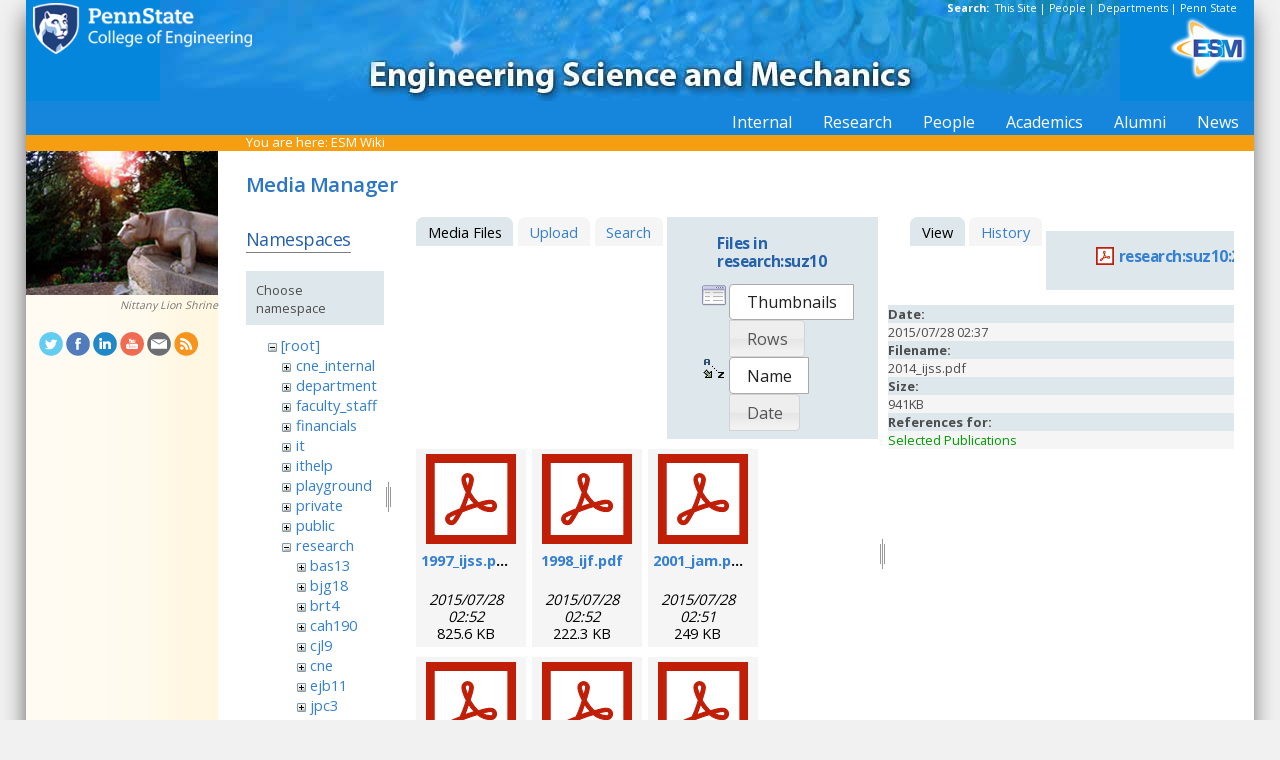

--- FILE ---
content_type: text/html; charset=utf-8
request_url: https://sites.esm.psu.edu/wiki/start?ns=research%3Asuz10&tab_files=files&do=media&tab_details=view&image=research%3Asuz10%3A2014_ijss.pdf
body_size: 113766
content:
<!DOCTYPE html>
<html>
<head>
  <meta http-equiv="Content-Type" content="text/html; charset=utf-8" />
  <title>
    ESM Wiki    [ESM Wiki]
  </title>

  <meta name="generator" content="DokuWiki"/>
<meta name="robots" content="noindex,nofollow"/>
<link rel="search" type="application/opensearchdescription+xml" href="/wiki/lib/exe/opensearch.php" title="ESM Wiki"/>
<link rel="start" href="/wiki/"/>
<link rel="contents" href="/wiki/start?do=index" title="Sitemap"/>
<link rel="manifest" href="/wiki/lib/exe/manifest.php"/>
<link rel="alternate" type="application/rss+xml" title="Recent Changes" href="/wiki/feed.php"/>
<link rel="alternate" type="application/rss+xml" title="Current namespace" href="/wiki/feed.php?mode=list&amp;ns=research:suz10"/>
<link rel="alternate" type="text/html" title="Plain HTML" href="/wiki/_export/xhtml/start"/>
<link rel="alternate" type="text/plain" title="Wiki Markup" href="/wiki/_export/raw/start"/>
<link rel="stylesheet" href="/wiki/lib/exe/css.php?t=public&amp;tseed=d4ec959b682cd820a9917dbc21725a30"/>
<!--[if gte IE 9]><!-->
<script >/*<![CDATA[*/var NS='research:suz10';var JSINFO = {"id":"start","namespace":"research:suz10","ACT":"media","useHeadingNavigation":1,"useHeadingContent":1};
/*!]]>*/</script>
<script src="/wiki/lib/exe/jquery.php?tseed=f0349b609f9b91a485af8fd8ecd4aea4" defer="defer">/*<![CDATA[*/
/*!]]>*/</script>
<script src="/wiki/lib/exe/js.php?t=public&amp;tseed=d4ec959b682cd820a9917dbc21725a30" defer="defer">/*<![CDATA[*/
/*!]]>*/</script>
<!--<![endif]-->
<link href="/css/inside.css" rel="stylesheet" type="text/css" />
<link href='https://fonts.googleapis.com/css?family=Open+Sans:700,600,400' rel='stylesheet' type='text/css'>
  <link rel="shortcut icon" href="/wiki/lib/tpl/public/images/favicon.ico" />
<link rel="apple-touch-icon" href="/wiki/lib/tpl/public/images/apple-touch-icon.png" />
<script type="text/javascript">
  // Google Analytics by Bill Ames
  var _gaq = _gaq || [];
  _gaq.push(['_setAccount', 'UA-35002587-1']);
  _gaq.push(['_setDomainName', 'esm.psu.edu']);
  _gaq.push(['_trackPageview']);

  (function() {
    var ga = document.createElement('script'); ga.type = 'text/javascript'; ga.async = true;
    ga.src = ('https:' == document.location.protocol ? 'https://ssl' : 'http://www') + '.google-analytics.com/ga.js';
    var s = document.getElementsByTagName('script')[0]; s.parentNode.insertBefore(ga, s);
  })();

// This code prevents the clicky TOC toggling. - AJM
jQuery(document).ready(function() {
 jQuery('#dw__toc h3').off('click');
});
 
</script>
</head>
<body>
<div id="container">
<div id="multisearch"> 
	<strong>Search: </strong>&nbsp;<a href=https://sites.esm.psu.edu/search>This Site</a> | 
	<a href="http://www.psu.edu/directory/" target="_blank">People</a> | 
	<a href="http://www.psu.edu/directory/dept/" target="_blank">Departments</a> | 
	<a href="http://search.psu.edu" target="_blank">Penn State</a>
</div>
<div id="banner">
    <a href="http://www.psu.edu"><img id="psumark" src="/img2/PSU_mark_reverse-short2.png" alt="Penn State" /></a>
    <a href=http://www.esm.psu.edu><img id="bannerimg" src="/img/banner_blue.jpg" alt="ESM" /></a>
    <a href=http://www.esm.psu.edu/><span id="mobiletitle">Engineering Science<br /> and Mechanics</span><img id="ligature" src="/img2/ligature.png" alt="ESM" /></a>
</div> 
<!-- Masthead Ends Here --><div id="tabs-wrap"><div id="tabs"><ul><li><div class="dropcontainer"><a href="https://sites.esm.psu.edu/"><span>Internal</span></a><ul class="dropdown"></ul></div></li><li><div class="dropcontainer"><a href="http://www.esm.psu.edu/research/index.aspx"><span>Research</span></a><ul class="dropdown"></ul></div></li><li><div class="dropcontainer"><a href="http://www.esm.psu.edu/department/faculty-staff-list.aspx"><span>People</span></a><ul class="dropdown"><li><a href="http://www.esm.psu.edu/department/faculty-list.aspx">Faculty</a></li><li><a href="http://www.esm.psu.edu/department/staff-list.aspx">Staff</a></li><li><a href="http://www.esm.psu.edu/department/faculty-staff-list.aspx">Directory</a></li></ul></div></li><li><div class="dropcontainer"><a href="https://sites.esm.psu.edu"><span>Academics</span></a><ul class="dropdown"><li><a href="http://www.esm.psu.edu/academics/undergraduate/prospective-students.aspx">Undergrad</a></li><li><a href="http://www.esm.psu.edu/academics/graduate/prospective-students.aspx">Graduate</a></li><li><a href="http://www.esm.psu.edu/academics/graduate/one-year-masters-degree-programs.aspx">One-Year <br />Professional Degrees</a></li></ul></div></li><li><div class="dropcontainer"><a href="http://www.esm.psu.edu/alumni/index.aspx"><span>Alumni</span></a><ul class="dropdown"></ul></div></li><li><div class="dropcontainer"><a href="http://www.esm.psu.edu/news/"><span>News</span></a><ul class="dropdown"><li><a href="https://sites.esm.psu.edu/news/">Archives</a></li></ul></div></li></ul></div></div><!-- Tabs Border Starts Here -->
	<div id="tabsBorder">
	<div id="crumbs">
    
          <span class="bchead">You are here: </span><span class="home"><bdi><a href="/wiki/start" class="wikilink1" title="start" data-wiki-id="start">ESM Wiki</a></bdi></span>    	</div>
	</div> <!-- tabsBorder -->
<!-- Tabs Border Ends Here -->

<div id="middle-wrap">
<div id="navigationwrap">
<div id="navigation">
	<div id="sidebar_image"><a href="http://www.psu.edu/ur/about/shrine.html"><img src="/litecms/media/RandomSidebarImages/45_lion_sun.jpg" width="192" height="144" alt="Nittany Lion Shrine - Scultped by Heinz Warneke" title="Nittany Lion Shrine - Scultped by Heinz Warneke" /></a><br /><a href="http://www.psu.edu/ur/about/shrine.html">Nittany Lion Shrine</a></div>	</div> <!-- navigation end --> 
	<div id="socialmedia">
<a href="https://twitter.com/PSUESM" onclick="javascript:window.open(this.href, '', 'menubar=no,toolbar=no,resizable=yes,scrollbars=yes,height=768,width=1024');return false;">
<img src="/litecms/media/social_media/183_twitter.png" width="24" height="24" alt="Twitter Icon" title="Twitter" /></a>
<a href="https://www.facebook.com/psuesm" onclick="javascript:window.open(this.href, '', 'menubar=no,toolbar=no,resizable=yes,scrollbars=yes,height=768,width=1024');return false;"><img src="/litecms/media/social_media/177_facebook.png" width="24" height="24" alt="Facebook icon" title="Facebook" /></a>
<!-- <a href="http://www.linkedin.com/groups?gid=155040" onclick="javascript:window.open(this.href, '', 'menubar=no,toolbar=no,resizable=yes,scrollbars=yes,height=768,width=1024');return false;"><img src="/litecms/media/social_media/180_linkedin.png" width="24" height="24" alt="LinkedIn icon" title="LinkedIn" /></a> -->
<a href="https://www.linkedin.com/groups/13339066/" onclick="javascript:window.open(this.href, '', 'menubar=no,toolbar=no,resizable=yes,scrollbars=yes,height=768,width=1024');return false;"><img src="/litecms/media/social_media/180_linkedin.png" width="24" height="24" alt="LinkedIn icon" title="LinkedIn" /></a>
<a href="http://www.youtube.com/user/PSUESM" onclick="javascript:window.open(this.href, '', 'menubar=no,toolbar=no,resizable=yes,scrollbars=yes,height=768,width=1024');return false;"><img src="/litecms/media/social_media/181_youtube.png" width="24" height="24" alt="YoutTube" title="YouTube" /></a>
<a href="http://www.esm.psu.edu/contact" onclick="javascript:window.open(this.href, '', 'menubar=no,toolbar=no,resizable=yes,scrollbars=yes,height=768,width=1024');return false;"><img src="/litecms/media/social_media/185_email.png" width="24" height="24" alt="Email icon" title="Email" /></a>
<a href="http://www.esm.psu.edu/news/xml-rss2.php" onclick="javascript:window.open(this.href, '', 'menubar=no,toolbar=no,resizable=yes,scrollbars=yes,height=768,width=1024');return false;"><img src="/litecms/media/social_media/182_rss.png" width="24" height="24" alt="RSS icon" title="ESM Blog" /></a>
</div><!--socialmedia--></div> <!-- navigationwrap end -->

<div id="content-wrap">
<!-- Content Starts Here -->
<div id="content" class="dokuwiki">
<div id="mediamanager__page">
<h1>Media Manager</h1>
<div class="panel namespaces">
<h2>Namespaces</h2>
<div class="panelHeader">Choose namespace</div>
<div class="panelContent" id="media__tree">

<ul class="idx">
<li class="media level0 open"><img src="/wiki/lib/images/minus.gif" alt="−" /><div class="li"><a href="/wiki/start?ns=&amp;tab_files=files&amp;do=media&amp;tab_details=view&amp;image=research%3Asuz10%3A2014_ijss.pdf" class="idx_dir">[root]</a></div>
<ul class="idx">
<li class="media level1 closed"><img src="/wiki/lib/images/plus.gif" alt="+" /><div class="li"><a href="/wiki/start?ns=cne_internal&amp;tab_files=files&amp;do=media&amp;tab_details=view&amp;image=research%3Asuz10%3A2014_ijss.pdf" class="idx_dir">cne_internal</a></div></li>
<li class="media level1 closed"><img src="/wiki/lib/images/plus.gif" alt="+" /><div class="li"><a href="/wiki/start?ns=department&amp;tab_files=files&amp;do=media&amp;tab_details=view&amp;image=research%3Asuz10%3A2014_ijss.pdf" class="idx_dir">department</a></div></li>
<li class="media level1 closed"><img src="/wiki/lib/images/plus.gif" alt="+" /><div class="li"><a href="/wiki/start?ns=faculty_staff&amp;tab_files=files&amp;do=media&amp;tab_details=view&amp;image=research%3Asuz10%3A2014_ijss.pdf" class="idx_dir">faculty_staff</a></div></li>
<li class="media level1 closed"><img src="/wiki/lib/images/plus.gif" alt="+" /><div class="li"><a href="/wiki/start?ns=financials&amp;tab_files=files&amp;do=media&amp;tab_details=view&amp;image=research%3Asuz10%3A2014_ijss.pdf" class="idx_dir">financials</a></div></li>
<li class="media level1 closed"><img src="/wiki/lib/images/plus.gif" alt="+" /><div class="li"><a href="/wiki/start?ns=it&amp;tab_files=files&amp;do=media&amp;tab_details=view&amp;image=research%3Asuz10%3A2014_ijss.pdf" class="idx_dir">it</a></div></li>
<li class="media level1 closed"><img src="/wiki/lib/images/plus.gif" alt="+" /><div class="li"><a href="/wiki/start?ns=ithelp&amp;tab_files=files&amp;do=media&amp;tab_details=view&amp;image=research%3Asuz10%3A2014_ijss.pdf" class="idx_dir">ithelp</a></div></li>
<li class="media level1 closed"><img src="/wiki/lib/images/plus.gif" alt="+" /><div class="li"><a href="/wiki/start?ns=playground&amp;tab_files=files&amp;do=media&amp;tab_details=view&amp;image=research%3Asuz10%3A2014_ijss.pdf" class="idx_dir">playground</a></div></li>
<li class="media level1 closed"><img src="/wiki/lib/images/plus.gif" alt="+" /><div class="li"><a href="/wiki/start?ns=private&amp;tab_files=files&amp;do=media&amp;tab_details=view&amp;image=research%3Asuz10%3A2014_ijss.pdf" class="idx_dir">private</a></div></li>
<li class="media level1 closed"><img src="/wiki/lib/images/plus.gif" alt="+" /><div class="li"><a href="/wiki/start?ns=public&amp;tab_files=files&amp;do=media&amp;tab_details=view&amp;image=research%3Asuz10%3A2014_ijss.pdf" class="idx_dir">public</a></div></li>
<li class="media level1 open"><img src="/wiki/lib/images/minus.gif" alt="−" /><div class="li"><a href="/wiki/start?ns=research&amp;tab_files=files&amp;do=media&amp;tab_details=view&amp;image=research%3Asuz10%3A2014_ijss.pdf" class="idx_dir">research</a></div>
<ul class="idx">
<li class="media level2 closed"><img src="/wiki/lib/images/plus.gif" alt="+" /><div class="li"><a href="/wiki/start?ns=research%3Abas13&amp;tab_files=files&amp;do=media&amp;tab_details=view&amp;image=research%3Asuz10%3A2014_ijss.pdf" class="idx_dir">bas13</a></div></li>
<li class="media level2 closed"><img src="/wiki/lib/images/plus.gif" alt="+" /><div class="li"><a href="/wiki/start?ns=research%3Abjg18&amp;tab_files=files&amp;do=media&amp;tab_details=view&amp;image=research%3Asuz10%3A2014_ijss.pdf" class="idx_dir">bjg18</a></div></li>
<li class="media level2 closed"><img src="/wiki/lib/images/plus.gif" alt="+" /><div class="li"><a href="/wiki/start?ns=research%3Abrt4&amp;tab_files=files&amp;do=media&amp;tab_details=view&amp;image=research%3Asuz10%3A2014_ijss.pdf" class="idx_dir">brt4</a></div></li>
<li class="media level2 closed"><img src="/wiki/lib/images/plus.gif" alt="+" /><div class="li"><a href="/wiki/start?ns=research%3Acah190&amp;tab_files=files&amp;do=media&amp;tab_details=view&amp;image=research%3Asuz10%3A2014_ijss.pdf" class="idx_dir">cah190</a></div></li>
<li class="media level2 closed"><img src="/wiki/lib/images/plus.gif" alt="+" /><div class="li"><a href="/wiki/start?ns=research%3Acjl9&amp;tab_files=files&amp;do=media&amp;tab_details=view&amp;image=research%3Asuz10%3A2014_ijss.pdf" class="idx_dir">cjl9</a></div></li>
<li class="media level2 closed"><img src="/wiki/lib/images/plus.gif" alt="+" /><div class="li"><a href="/wiki/start?ns=research%3Acne&amp;tab_files=files&amp;do=media&amp;tab_details=view&amp;image=research%3Asuz10%3A2014_ijss.pdf" class="idx_dir">cne</a></div></li>
<li class="media level2 closed"><img src="/wiki/lib/images/plus.gif" alt="+" /><div class="li"><a href="/wiki/start?ns=research%3Aejb11&amp;tab_files=files&amp;do=media&amp;tab_details=view&amp;image=research%3Asuz10%3A2014_ijss.pdf" class="idx_dir">ejb11</a></div></li>
<li class="media level2 closed"><img src="/wiki/lib/images/plus.gif" alt="+" /><div class="li"><a href="/wiki/start?ns=research%3Ajpc3&amp;tab_files=files&amp;do=media&amp;tab_details=view&amp;image=research%3Asuz10%3A2014_ijss.pdf" class="idx_dir">jpc3</a></div></li>
<li class="media level2 closed"><img src="/wiki/lib/images/plus.gif" alt="+" /><div class="li"><a href="/wiki/start?ns=research%3Ajuh17&amp;tab_files=files&amp;do=media&amp;tab_details=view&amp;image=research%3Asuz10%3A2014_ijss.pdf" class="idx_dir">juh17</a></div></li>
<li class="media level2 closed"><img src="/wiki/lib/images/plus.gif" alt="+" /><div class="li"><a href="/wiki/start?ns=research%3Alhf10&amp;tab_files=files&amp;do=media&amp;tab_details=view&amp;image=research%3Asuz10%3A2014_ijss.pdf" class="idx_dir">lhf10</a></div></li>
<li class="media level2 closed"><img src="/wiki/lib/images/plus.gif" alt="+" /><div class="li"><a href="/wiki/start?ns=research%3Amcd18&amp;tab_files=files&amp;do=media&amp;tab_details=view&amp;image=research%3Asuz10%3A2014_ijss.pdf" class="idx_dir">mcd18</a></div></li>
<li class="media level2 closed"><img src="/wiki/lib/images/plus.gif" alt="+" /><div class="li"><a href="/wiki/start?ns=research%3Amwh4&amp;tab_files=files&amp;do=media&amp;tab_details=view&amp;image=research%3Asuz10%3A2014_ijss.pdf" class="idx_dir">mwh4</a></div></li>
<li class="media level2 closed"><img src="/wiki/lib/images/plus.gif" alt="+" /><div class="li"><a href="/wiki/start?ns=research%3Amxl46&amp;tab_files=files&amp;do=media&amp;tab_details=view&amp;image=research%3Asuz10%3A2014_ijss.pdf" class="idx_dir">mxl46</a></div></li>
<li class="media level2 closed"><img src="/wiki/lib/images/plus.gif" alt="+" /><div class="li"><a href="/wiki/start?ns=research%3Aooa1&amp;tab_files=files&amp;do=media&amp;tab_details=view&amp;image=research%3Asuz10%3A2014_ijss.pdf" class="idx_dir">ooa1</a></div></li>
<li class="media level2 closed"><img src="/wiki/lib/images/plus.gif" alt="+" /><div class="li"><a href="/wiki/start?ns=research%3Apjd17&amp;tab_files=files&amp;do=media&amp;tab_details=view&amp;image=research%3Asuz10%3A2014_ijss.pdf" class="idx_dir">pjd17</a></div></li>
<li class="media level2 closed"><img src="/wiki/lib/images/plus.gif" alt="+" /><div class="li"><a href="/wiki/start?ns=research%3Apml8&amp;tab_files=files&amp;do=media&amp;tab_details=view&amp;image=research%3Asuz10%3A2014_ijss.pdf" class="idx_dir">pml8</a></div></li>
<li class="media level2 closed"><img src="/wiki/lib/images/plus.gif" alt="+" /><div class="li"><a href="/wiki/start?ns=research%3Arfh13&amp;tab_files=files&amp;do=media&amp;tab_details=view&amp;image=research%3Asuz10%3A2014_ijss.pdf" class="idx_dir">rfh13</a></div></li>
<li class="media level2 closed"><img src="/wiki/lib/images/plus.gif" alt="+" /><div class="li"><a href="/wiki/start?ns=research%3Asjf2&amp;tab_files=files&amp;do=media&amp;tab_details=view&amp;image=research%3Asuz10%3A2014_ijss.pdf" class="idx_dir">sjf2</a></div></li>
<li class="media level2 open"><img src="/wiki/lib/images/minus.gif" alt="−" /><div class="li"><a href="/wiki/start?ns=research%3Asuz10&amp;tab_files=files&amp;do=media&amp;tab_details=view&amp;image=research%3Asuz10%3A2014_ijss.pdf" class="idx_dir">suz10</a></div></li>
</ul>
</li>
<li class="media level1 closed"><img src="/wiki/lib/images/plus.gif" alt="+" /><div class="li"><a href="/wiki/start?ns=staff&amp;tab_files=files&amp;do=media&amp;tab_details=view&amp;image=research%3Asuz10%3A2014_ijss.pdf" class="idx_dir">staff</a></div></li>
<li class="media level1 closed"><img src="/wiki/lib/images/plus.gif" alt="+" /><div class="li"><a href="/wiki/start?ns=video&amp;tab_files=files&amp;do=media&amp;tab_details=view&amp;image=research%3Asuz10%3A2014_ijss.pdf" class="idx_dir">video</a></div></li>
<li class="media level1 closed"><img src="/wiki/lib/images/plus.gif" alt="+" /><div class="li"><a href="/wiki/start?ns=wiki&amp;tab_files=files&amp;do=media&amp;tab_details=view&amp;image=research%3Asuz10%3A2014_ijss.pdf" class="idx_dir">wiki</a></div></li>
</ul></li>
</ul>
</div>
</div>
<div class="panel filelist">
<h2 class="a11y">Media Files</h2>
<ul class="tabs">
<li><strong>Media Files</strong></li>
<li><a href="/wiki/start?tab_files=upload&amp;do=media&amp;tab_details=view&amp;image=research%3Asuz10%3A2014_ijss.pdf&amp;ns=research%3Asuz10">Upload</a></li>
<li><a href="/wiki/start?tab_files=search&amp;do=media&amp;tab_details=view&amp;image=research%3Asuz10%3A2014_ijss.pdf&amp;ns=research%3Asuz10">Search</a></li>
</ul>
<div class="panelHeader">
<h3>Files in <strong>research:suz10</strong></h3>
<form method="get" action="/wiki/start" class="options doku_form" accept-charset="utf-8"><input type="hidden" name="sectok" value="" /><input type="hidden" name="do" value="media" /><input type="hidden" name="tab_files" value="files" /><input type="hidden" name="tab_details" value="view" /><input type="hidden" name="image" value="research:suz10:2014_ijss.pdf" /><input type="hidden" name="ns" value="research:suz10" /><div class="no"><ul>
<li class="listType"><label for="listType__thumbs" class="thumbs">
<input name="list_dwmedia" type="radio" value="thumbs" id="listType__thumbs" class="thumbs" checked="checked" />
<span>Thumbnails</span>
</label><label for="listType__rows" class="rows">
<input name="list_dwmedia" type="radio" value="rows" id="listType__rows" class="rows" />
<span>Rows</span>
</label></li>
<li class="sortBy"><label for="sortBy__name" class="name">
<input name="sort_dwmedia" type="radio" value="name" id="sortBy__name" class="name" checked="checked" />
<span>Name</span>
</label><label for="sortBy__date" class="date">
<input name="sort_dwmedia" type="radio" value="date" id="sortBy__date" class="date" />
<span>Date</span>
</label></li>
<li><button value="1" type="submit">Apply</button></li>
</ul>
</div></form></div>
<div class="panelContent">
<ul class="thumbs"><li><dl title="1997_ijss.pdf"><dt><a id="l_:research:suz10:1997_ijss.pdf" class="image thumb" href="/wiki/start?image=research%3Asuz10%3A1997_ijss.pdf&amp;ns=research%3Asuz10&amp;tab_details=view&amp;do=media&amp;tab_files=files"><img src="/wiki/lib/images/fileicons/svg/pdf.svg" alt="1997_ijss.pdf" loading="lazy" width="90" height="90" /></a></dt><dd class="name"><a href="/wiki/start?image=research%3Asuz10%3A1997_ijss.pdf&amp;ns=research%3Asuz10&amp;tab_details=view&amp;do=media&amp;tab_files=files" id="h_:research:suz10:1997_ijss.pdf">1997_ijss.pdf</a></dd><dd class="size">&#160;</dd><dd class="date">2015/07/28 02:52</dd><dd class="filesize">825.6 KB</dd></dl></li><li><dl title="1998_ijf.pdf"><dt><a id="l_:research:suz10:1998_ijf.pdf" class="image thumb" href="/wiki/start?image=research%3Asuz10%3A1998_ijf.pdf&amp;ns=research%3Asuz10&amp;tab_details=view&amp;do=media&amp;tab_files=files"><img src="/wiki/lib/images/fileicons/svg/pdf.svg" alt="1998_ijf.pdf" loading="lazy" width="90" height="90" /></a></dt><dd class="name"><a href="/wiki/start?image=research%3Asuz10%3A1998_ijf.pdf&amp;ns=research%3Asuz10&amp;tab_details=view&amp;do=media&amp;tab_files=files" id="h_:research:suz10:1998_ijf.pdf">1998_ijf.pdf</a></dd><dd class="size">&#160;</dd><dd class="date">2015/07/28 02:52</dd><dd class="filesize">222.3 KB</dd></dl></li><li><dl title="2001_jam.pdf"><dt><a id="l_:research:suz10:2001_jam.pdf" class="image thumb" href="/wiki/start?image=research%3Asuz10%3A2001_jam.pdf&amp;ns=research%3Asuz10&amp;tab_details=view&amp;do=media&amp;tab_files=files"><img src="/wiki/lib/images/fileicons/svg/pdf.svg" alt="2001_jam.pdf" loading="lazy" width="90" height="90" /></a></dt><dd class="name"><a href="/wiki/start?image=research%3Asuz10%3A2001_jam.pdf&amp;ns=research%3Asuz10&amp;tab_details=view&amp;do=media&amp;tab_files=files" id="h_:research:suz10:2001_jam.pdf">2001_jam.pdf</a></dd><dd class="size">&#160;</dd><dd class="date">2015/07/28 02:51</dd><dd class="filesize">249 KB</dd></dl></li><li><dl title="2002_actamat.pdf"><dt><a id="l_:research:suz10:2002_actamat.pdf" class="image thumb" href="/wiki/start?image=research%3Asuz10%3A2002_actamat.pdf&amp;ns=research%3Asuz10&amp;tab_details=view&amp;do=media&amp;tab_files=files"><img src="/wiki/lib/images/fileicons/svg/pdf.svg" alt="2002_actamat.pdf" loading="lazy" width="90" height="90" /></a></dt><dd class="name"><a href="/wiki/start?image=research%3Asuz10%3A2002_actamat.pdf&amp;ns=research%3Asuz10&amp;tab_details=view&amp;do=media&amp;tab_files=files" id="h_:research:suz10:2002_actamat.pdf">2002_actamat.pdf</a></dd><dd class="size">&#160;</dd><dd class="date">2015/07/28 02:51</dd><dd class="filesize">258.1 KB</dd></dl></li><li><dl title="2002_sm.pdf"><dt><a id="l_:research:suz10:2002_sm.pdf" class="image thumb" href="/wiki/start?image=research%3Asuz10%3A2002_sm.pdf&amp;ns=research%3Asuz10&amp;tab_details=view&amp;do=media&amp;tab_files=files"><img src="/wiki/lib/images/fileicons/svg/pdf.svg" alt="2002_sm.pdf" loading="lazy" width="90" height="90" /></a></dt><dd class="name"><a href="/wiki/start?image=research%3Asuz10%3A2002_sm.pdf&amp;ns=research%3Asuz10&amp;tab_details=view&amp;do=media&amp;tab_files=files" id="h_:research:suz10:2002_sm.pdf">2002_sm.pdf</a></dd><dd class="size">&#160;</dd><dd class="date">2015/07/28 02:51</dd><dd class="filesize">348.1 KB</dd></dl></li><li><dl title="2003_actamat.pdf"><dt><a id="l_:research:suz10:2003_actamat.pdf" class="image thumb" href="/wiki/start?image=research%3Asuz10%3A2003_actamat.pdf&amp;ns=research%3Asuz10&amp;tab_details=view&amp;do=media&amp;tab_files=files"><img src="/wiki/lib/images/fileicons/svg/pdf.svg" alt="2003_actamat.pdf" loading="lazy" width="90" height="90" /></a></dt><dd class="name"><a href="/wiki/start?image=research%3Asuz10%3A2003_actamat.pdf&amp;ns=research%3Asuz10&amp;tab_details=view&amp;do=media&amp;tab_files=files" id="h_:research:suz10:2003_actamat.pdf">2003_actamat.pdf</a></dd><dd class="size">&#160;</dd><dd class="date">2015/07/28 02:51</dd><dd class="filesize">258.1 KB</dd></dl></li><li><dl title="2003_cmame.pdf"><dt><a id="l_:research:suz10:2003_cmame.pdf" class="image thumb" href="/wiki/start?image=research%3Asuz10%3A2003_cmame.pdf&amp;ns=research%3Asuz10&amp;tab_details=view&amp;do=media&amp;tab_files=files"><img src="/wiki/lib/images/fileicons/svg/pdf.svg" alt="2003_cmame.pdf" loading="lazy" width="90" height="90" /></a></dt><dd class="name"><a href="/wiki/start?image=research%3Asuz10%3A2003_cmame.pdf&amp;ns=research%3Asuz10&amp;tab_details=view&amp;do=media&amp;tab_files=files" id="h_:research:suz10:2003_cmame.pdf">2003_cmame.pdf</a></dd><dd class="size">&#160;</dd><dd class="date">2015/07/28 02:51</dd><dd class="filesize">1.6 MB</dd></dl></li><li><dl title="2003_jast.pdf"><dt><a id="l_:research:suz10:2003_jast.pdf" class="image thumb" href="/wiki/start?image=research%3Asuz10%3A2003_jast.pdf&amp;ns=research%3Asuz10&amp;tab_details=view&amp;do=media&amp;tab_files=files"><img src="/wiki/lib/images/fileicons/svg/pdf.svg" alt="2003_jast.pdf" loading="lazy" width="90" height="90" /></a></dt><dd class="name"><a href="/wiki/start?image=research%3Asuz10%3A2003_jast.pdf&amp;ns=research%3Asuz10&amp;tab_details=view&amp;do=media&amp;tab_files=files" id="h_:research:suz10:2003_jast.pdf">2003_jast.pdf</a></dd><dd class="size">&#160;</dd><dd class="date">2015/07/28 02:51</dd><dd class="filesize">1.1 MB</dd></dl></li><li><dl title="2003_nla.pdf"><dt><a id="l_:research:suz10:2003_nla.pdf" class="image thumb" href="/wiki/start?image=research%3Asuz10%3A2003_nla.pdf&amp;ns=research%3Asuz10&amp;tab_details=view&amp;do=media&amp;tab_files=files"><img src="/wiki/lib/images/fileicons/svg/pdf.svg" alt="2003_nla.pdf" loading="lazy" width="90" height="90" /></a></dt><dd class="name"><a href="/wiki/start?image=research%3Asuz10%3A2003_nla.pdf&amp;ns=research%3Asuz10&amp;tab_details=view&amp;do=media&amp;tab_files=files" id="h_:research:suz10:2003_nla.pdf">2003_nla.pdf</a></dd><dd class="size">&#160;</dd><dd class="date">2015/07/28 02:50</dd><dd class="filesize">375.8 KB</dd></dl></li><li><dl title="2003_nlb.pdf"><dt><a id="l_:research:suz10:2003_nlb.pdf" class="image thumb" href="/wiki/start?image=research%3Asuz10%3A2003_nlb.pdf&amp;ns=research%3Asuz10&amp;tab_details=view&amp;do=media&amp;tab_files=files"><img src="/wiki/lib/images/fileicons/svg/pdf.svg" alt="2003_nlb.pdf" loading="lazy" width="90" height="90" /></a></dt><dd class="name"><a href="/wiki/start?image=research%3Asuz10%3A2003_nlb.pdf&amp;ns=research%3Asuz10&amp;tab_details=view&amp;do=media&amp;tab_files=files" id="h_:research:suz10:2003_nlb.pdf">2003_nlb.pdf</a></dd><dd class="size">&#160;</dd><dd class="date">2015/07/28 02:50</dd><dd class="filesize">185.8 KB</dd></dl></li><li><dl title="2004_actamat.pdf"><dt><a id="l_:research:suz10:2004_actamat.pdf" class="image thumb" href="/wiki/start?image=research%3Asuz10%3A2004_actamat.pdf&amp;ns=research%3Asuz10&amp;tab_details=view&amp;do=media&amp;tab_files=files"><img src="/wiki/lib/images/fileicons/svg/pdf.svg" alt="2004_actamat.pdf" loading="lazy" width="90" height="90" /></a></dt><dd class="name"><a href="/wiki/start?image=research%3Asuz10%3A2004_actamat.pdf&amp;ns=research%3Asuz10&amp;tab_details=view&amp;do=media&amp;tab_files=files" id="h_:research:suz10:2004_actamat.pdf">2004_actamat.pdf</a></dd><dd class="size">&#160;</dd><dd class="date">2015/07/28 02:50</dd><dd class="filesize">2.8 MB</dd></dl></li><li><dl title="2004_cmame.pdf"><dt><a id="l_:research:suz10:2004_cmame.pdf" class="image thumb" href="/wiki/start?image=research%3Asuz10%3A2004_cmame.pdf&amp;ns=research%3Asuz10&amp;tab_details=view&amp;do=media&amp;tab_files=files"><img src="/wiki/lib/images/fileicons/svg/pdf.svg" alt="2004_cmame.pdf" loading="lazy" width="90" height="90" /></a></dt><dd class="name"><a href="/wiki/start?image=research%3Asuz10%3A2004_cmame.pdf&amp;ns=research%3Asuz10&amp;tab_details=view&amp;do=media&amp;tab_files=files" id="h_:research:suz10:2004_cmame.pdf">2004_cmame.pdf</a></dd><dd class="size">&#160;</dd><dd class="date">2015/07/28 02:50</dd><dd class="filesize">1.6 MB</dd></dl></li><li><dl title="2004_cpl.pdf"><dt><a id="l_:research:suz10:2004_cpl.pdf" class="image thumb" href="/wiki/start?image=research%3Asuz10%3A2004_cpl.pdf&amp;ns=research%3Asuz10&amp;tab_details=view&amp;do=media&amp;tab_files=files"><img src="/wiki/lib/images/fileicons/svg/pdf.svg" alt="2004_cpl.pdf" loading="lazy" width="90" height="90" /></a></dt><dd class="name"><a href="/wiki/start?image=research%3Asuz10%3A2004_cpl.pdf&amp;ns=research%3Asuz10&amp;tab_details=view&amp;do=media&amp;tab_files=files" id="h_:research:suz10:2004_cpl.pdf">2004_cpl.pdf</a></dd><dd class="size">&#160;</dd><dd class="date">2015/07/28 02:49</dd><dd class="filesize">315.6 KB</dd></dl></li><li><dl title="2004_jap.pdf"><dt><a id="l_:research:suz10:2004_jap.pdf" class="image thumb" href="/wiki/start?image=research%3Asuz10%3A2004_jap.pdf&amp;ns=research%3Asuz10&amp;tab_details=view&amp;do=media&amp;tab_files=files"><img src="/wiki/lib/images/fileicons/svg/pdf.svg" alt="2004_jap.pdf" loading="lazy" width="90" height="90" /></a></dt><dd class="name"><a href="/wiki/start?image=research%3Asuz10%3A2004_jap.pdf&amp;ns=research%3Asuz10&amp;tab_details=view&amp;do=media&amp;tab_files=files" id="h_:research:suz10:2004_jap.pdf">2004_jap.pdf</a></dd><dd class="size">&#160;</dd><dd class="date">2015/07/28 02:49</dd><dd class="filesize">281.7 KB</dd></dl></li><li><dl title="2004_rsi.pdf"><dt><a id="l_:research:suz10:2004_rsi.pdf" class="image thumb" href="/wiki/start?image=research%3Asuz10%3A2004_rsi.pdf&amp;ns=research%3Asuz10&amp;tab_details=view&amp;do=media&amp;tab_files=files"><img src="/wiki/lib/images/fileicons/svg/pdf.svg" alt="2004_rsi.pdf" loading="lazy" width="90" height="90" /></a></dt><dd class="name"><a href="/wiki/start?image=research%3Asuz10%3A2004_rsi.pdf&amp;ns=research%3Asuz10&amp;tab_details=view&amp;do=media&amp;tab_files=files" id="h_:research:suz10:2004_rsi.pdf">2004_rsi.pdf</a></dd><dd class="size">&#160;</dd><dd class="date">2015/07/28 02:49</dd><dd class="filesize">609.5 KB</dd></dl></li><li><dl title="2004_sct.pdf"><dt><a id="l_:research:suz10:2004_sct.pdf" class="image thumb" href="/wiki/start?image=research%3Asuz10%3A2004_sct.pdf&amp;ns=research%3Asuz10&amp;tab_details=view&amp;do=media&amp;tab_files=files"><img src="/wiki/lib/images/fileicons/svg/pdf.svg" alt="2004_sct.pdf" loading="lazy" width="90" height="90" /></a></dt><dd class="name"><a href="/wiki/start?image=research%3Asuz10%3A2004_sct.pdf&amp;ns=research%3Asuz10&amp;tab_details=view&amp;do=media&amp;tab_files=files" id="h_:research:suz10:2004_sct.pdf">2004_sct.pdf</a></dd><dd class="size">&#160;</dd><dd class="date">2015/07/28 02:49</dd><dd class="filesize">547.4 KB</dd></dl></li><li><dl title="2005_jmps.pdf"><dt><a id="l_:research:suz10:2005_jmps.pdf" class="image thumb" href="/wiki/start?image=research%3Asuz10%3A2005_jmps.pdf&amp;ns=research%3Asuz10&amp;tab_details=view&amp;do=media&amp;tab_files=files"><img src="/wiki/lib/images/fileicons/svg/pdf.svg" alt="2005_jmps.pdf" loading="lazy" width="90" height="90" /></a></dt><dd class="name"><a href="/wiki/start?image=research%3Asuz10%3A2005_jmps.pdf&amp;ns=research%3Asuz10&amp;tab_details=view&amp;do=media&amp;tab_files=files" id="h_:research:suz10:2005_jmps.pdf">2005_jmps.pdf</a></dd><dd class="size">&#160;</dd><dd class="date">2015/07/28 02:48</dd><dd class="filesize">220 KB</dd></dl></li><li><dl title="2005_prb.pdf"><dt><a id="l_:research:suz10:2005_prb.pdf" class="image thumb" href="/wiki/start?image=research%3Asuz10%3A2005_prb.pdf&amp;ns=research%3Asuz10&amp;tab_details=view&amp;do=media&amp;tab_files=files"><img src="/wiki/lib/images/fileicons/svg/pdf.svg" alt="2005_prb.pdf" loading="lazy" width="90" height="90" /></a></dt><dd class="name"><a href="/wiki/start?image=research%3Asuz10%3A2005_prb.pdf&amp;ns=research%3Asuz10&amp;tab_details=view&amp;do=media&amp;tab_files=files" id="h_:research:suz10:2005_prb.pdf">2005_prb.pdf</a></dd><dd class="size">&#160;</dd><dd class="date">2015/07/28 02:48</dd><dd class="filesize">1 MB</dd></dl></li><li><dl title="2006_prb.pdf"><dt><a id="l_:research:suz10:2006_prb.pdf" class="image thumb" href="/wiki/start?image=research%3Asuz10%3A2006_prb.pdf&amp;ns=research%3Asuz10&amp;tab_details=view&amp;do=media&amp;tab_files=files"><img src="/wiki/lib/images/fileicons/svg/pdf.svg" alt="2006_prb.pdf" loading="lazy" width="90" height="90" /></a></dt><dd class="name"><a href="/wiki/start?image=research%3Asuz10%3A2006_prb.pdf&amp;ns=research%3Asuz10&amp;tab_details=view&amp;do=media&amp;tab_files=files" id="h_:research:suz10:2006_prb.pdf">2006_prb.pdf</a></dd><dd class="size">&#160;</dd><dd class="date">2015/07/28 02:48</dd><dd class="filesize">450.6 KB</dd></dl></li><li><dl title="2007_cpl.pdf"><dt><a id="l_:research:suz10:2007_cpl.pdf" class="image thumb" href="/wiki/start?image=research%3Asuz10%3A2007_cpl.pdf&amp;ns=research%3Asuz10&amp;tab_details=view&amp;do=media&amp;tab_files=files"><img src="/wiki/lib/images/fileicons/svg/pdf.svg" alt="2007_cpl.pdf" loading="lazy" width="90" height="90" /></a></dt><dd class="name"><a href="/wiki/start?image=research%3Asuz10%3A2007_cpl.pdf&amp;ns=research%3Asuz10&amp;tab_details=view&amp;do=media&amp;tab_files=files" id="h_:research:suz10:2007_cpl.pdf">2007_cpl.pdf</a></dd><dd class="size">&#160;</dd><dd class="date">2015/07/28 02:48</dd><dd class="filesize">460.5 KB</dd></dl></li><li><dl title="2007_ijnme.pdf"><dt><a id="l_:research:suz10:2007_ijnme.pdf" class="image thumb" href="/wiki/start?image=research%3Asuz10%3A2007_ijnme.pdf&amp;ns=research%3Asuz10&amp;tab_details=view&amp;do=media&amp;tab_files=files"><img src="/wiki/lib/images/fileicons/svg/pdf.svg" alt="2007_ijnme.pdf" loading="lazy" width="90" height="90" /></a></dt><dd class="name"><a href="/wiki/start?image=research%3Asuz10%3A2007_ijnme.pdf&amp;ns=research%3Asuz10&amp;tab_details=view&amp;do=media&amp;tab_files=files" id="h_:research:suz10:2007_ijnme.pdf">2007_ijnme.pdf</a></dd><dd class="size">&#160;</dd><dd class="date">2015/07/28 02:48</dd><dd class="filesize">497.5 KB</dd></dl></li><li><dl title="2007_ijss.pdf"><dt><a id="l_:research:suz10:2007_ijss.pdf" class="image thumb" href="/wiki/start?image=research%3Asuz10%3A2007_ijss.pdf&amp;ns=research%3Asuz10&amp;tab_details=view&amp;do=media&amp;tab_files=files"><img src="/wiki/lib/images/fileicons/svg/pdf.svg" alt="2007_ijss.pdf" loading="lazy" width="90" height="90" /></a></dt><dd class="name"><a href="/wiki/start?image=research%3Asuz10%3A2007_ijss.pdf&amp;ns=research%3Asuz10&amp;tab_details=view&amp;do=media&amp;tab_files=files" id="h_:research:suz10:2007_ijss.pdf">2007_ijss.pdf</a></dd><dd class="size">&#160;</dd><dd class="date">2015/07/28 02:47</dd><dd class="filesize">1.9 MB</dd></dl></li><li><dl title="2007_pml.pdf"><dt><a id="l_:research:suz10:2007_pml.pdf" class="image thumb" href="/wiki/start?image=research%3Asuz10%3A2007_pml.pdf&amp;ns=research%3Asuz10&amp;tab_details=view&amp;do=media&amp;tab_files=files"><img src="/wiki/lib/images/fileicons/svg/pdf.svg" alt="2007_pml.pdf" loading="lazy" width="90" height="90" /></a></dt><dd class="name"><a href="/wiki/start?image=research%3Asuz10%3A2007_pml.pdf&amp;ns=research%3Asuz10&amp;tab_details=view&amp;do=media&amp;tab_files=files" id="h_:research:suz10:2007_pml.pdf">2007_pml.pdf</a></dd><dd class="size">&#160;</dd><dd class="date">2015/07/28 02:47</dd><dd class="filesize">859.9 KB</dd></dl></li><li><dl title="2007_prb.pdf"><dt><a id="l_:research:suz10:2007_prb.pdf" class="image thumb" href="/wiki/start?image=research%3Asuz10%3A2007_prb.pdf&amp;ns=research%3Asuz10&amp;tab_details=view&amp;do=media&amp;tab_files=files"><img src="/wiki/lib/images/fileicons/svg/pdf.svg" alt="2007_prb.pdf" loading="lazy" width="90" height="90" /></a></dt><dd class="name"><a href="/wiki/start?image=research%3Asuz10%3A2007_prb.pdf&amp;ns=research%3Asuz10&amp;tab_details=view&amp;do=media&amp;tab_files=files" id="h_:research:suz10:2007_prb.pdf">2007_prb.pdf</a></dd><dd class="size">&#160;</dd><dd class="date">2015/07/28 02:47</dd><dd class="filesize">337.4 KB</dd></dl></li><li><dl title="2007_prba.pdf"><dt><a id="l_:research:suz10:2007_prba.pdf" class="image thumb" href="/wiki/start?image=research%3Asuz10%3A2007_prba.pdf&amp;ns=research%3Asuz10&amp;tab_details=view&amp;do=media&amp;tab_files=files"><img src="/wiki/lib/images/fileicons/svg/pdf.svg" alt="2007_prba.pdf" loading="lazy" width="90" height="90" /></a></dt><dd class="name"><a href="/wiki/start?image=research%3Asuz10%3A2007_prba.pdf&amp;ns=research%3Asuz10&amp;tab_details=view&amp;do=media&amp;tab_files=files" id="h_:research:suz10:2007_prba.pdf">2007_prba.pdf</a></dd><dd class="size">&#160;</dd><dd class="date">2015/07/28 02:47</dd><dd class="filesize">1.5 MB</dd></dl></li><li><dl title="2008_apl.pdf"><dt><a id="l_:research:suz10:2008_apl.pdf" class="image thumb" href="/wiki/start?image=research%3Asuz10%3A2008_apl.pdf&amp;ns=research%3Asuz10&amp;tab_details=view&amp;do=media&amp;tab_files=files"><img src="/wiki/lib/images/fileicons/svg/pdf.svg" alt="2008_apl.pdf" loading="lazy" width="90" height="90" /></a></dt><dd class="name"><a href="/wiki/start?image=research%3Asuz10%3A2008_apl.pdf&amp;ns=research%3Asuz10&amp;tab_details=view&amp;do=media&amp;tab_files=files" id="h_:research:suz10:2008_apl.pdf">2008_apl.pdf</a></dd><dd class="size">&#160;</dd><dd class="date">2015/07/28 02:47</dd><dd class="filesize">366.8 KB</dd></dl></li><li><dl title="2008_ijss.pdf"><dt><a id="l_:research:suz10:2008_ijss.pdf" class="image thumb" href="/wiki/start?image=research%3Asuz10%3A2008_ijss.pdf&amp;ns=research%3Asuz10&amp;tab_details=view&amp;do=media&amp;tab_files=files"><img src="/wiki/lib/images/fileicons/svg/pdf.svg" alt="2008_ijss.pdf" loading="lazy" width="90" height="90" /></a></dt><dd class="name"><a href="/wiki/start?image=research%3Asuz10%3A2008_ijss.pdf&amp;ns=research%3Asuz10&amp;tab_details=view&amp;do=media&amp;tab_files=files" id="h_:research:suz10:2008_ijss.pdf">2008_ijss.pdf</a></dd><dd class="size">&#160;</dd><dd class="date">2015/07/28 02:47</dd><dd class="filesize">1.9 MB</dd></dl></li><li><dl title="2009_advma.pdf"><dt><a id="l_:research:suz10:2009_advma.pdf" class="image thumb" href="/wiki/start?image=research%3Asuz10%3A2009_advma.pdf&amp;ns=research%3Asuz10&amp;tab_details=view&amp;do=media&amp;tab_files=files"><img src="/wiki/lib/images/fileicons/svg/pdf.svg" alt="2009_advma.pdf" loading="lazy" width="90" height="90" /></a></dt><dd class="name"><a href="/wiki/start?image=research%3Asuz10%3A2009_advma.pdf&amp;ns=research%3Asuz10&amp;tab_details=view&amp;do=media&amp;tab_files=files" id="h_:research:suz10:2009_advma.pdf">2009_advma.pdf</a></dd><dd class="size">&#160;</dd><dd class="date">2015/07/28 02:46</dd><dd class="filesize">263 KB</dd></dl></li><li><dl title="2009_ijnme.pdf"><dt><a id="l_:research:suz10:2009_ijnme.pdf" class="image thumb" href="/wiki/start?image=research%3Asuz10%3A2009_ijnme.pdf&amp;ns=research%3Asuz10&amp;tab_details=view&amp;do=media&amp;tab_files=files"><img src="/wiki/lib/images/fileicons/svg/pdf.svg" alt="2009_ijnme.pdf" loading="lazy" width="90" height="90" /></a></dt><dd class="name"><a href="/wiki/start?image=research%3Asuz10%3A2009_ijnme.pdf&amp;ns=research%3Asuz10&amp;tab_details=view&amp;do=media&amp;tab_files=files" id="h_:research:suz10:2009_ijnme.pdf">2009_ijnme.pdf</a></dd><dd class="size">&#160;</dd><dd class="date">2015/07/28 02:46</dd><dd class="filesize">736.1 KB</dd></dl></li><li><dl title="2009_jap.pdf"><dt><a id="l_:research:suz10:2009_jap.pdf" class="image thumb" href="/wiki/start?image=research%3Asuz10%3A2009_jap.pdf&amp;ns=research%3Asuz10&amp;tab_details=view&amp;do=media&amp;tab_files=files"><img src="/wiki/lib/images/fileicons/svg/pdf.svg" alt="2009_jap.pdf" loading="lazy" width="90" height="90" /></a></dt><dd class="name"><a href="/wiki/start?image=research%3Asuz10%3A2009_jap.pdf&amp;ns=research%3Asuz10&amp;tab_details=view&amp;do=media&amp;tab_files=files" id="h_:research:suz10:2009_jap.pdf">2009_jap.pdf</a></dd><dd class="size">&#160;</dd><dd class="date">2015/07/28 02:46</dd><dd class="filesize">750.5 KB</dd></dl></li><li><dl title="2009_jmps.pdf"><dt><a id="l_:research:suz10:2009_jmps.pdf" class="image thumb" href="/wiki/start?image=research%3Asuz10%3A2009_jmps.pdf&amp;ns=research%3Asuz10&amp;tab_details=view&amp;do=media&amp;tab_files=files"><img src="/wiki/lib/images/fileicons/svg/pdf.svg" alt="2009_jmps.pdf" loading="lazy" width="90" height="90" /></a></dt><dd class="name"><a href="/wiki/start?image=research%3Asuz10%3A2009_jmps.pdf&amp;ns=research%3Asuz10&amp;tab_details=view&amp;do=media&amp;tab_files=files" id="h_:research:suz10:2009_jmps.pdf">2009_jmps.pdf</a></dd><dd class="size">&#160;</dd><dd class="date">2015/07/28 02:46</dd><dd class="filesize">1.5 MB</dd></dl></li><li><dl title="2010_apla.pdf"><dt><a id="l_:research:suz10:2010_apla.pdf" class="image thumb" href="/wiki/start?image=research%3Asuz10%3A2010_apla.pdf&amp;ns=research%3Asuz10&amp;tab_details=view&amp;do=media&amp;tab_files=files"><img src="/wiki/lib/images/fileicons/svg/pdf.svg" alt="2010_apla.pdf" loading="lazy" width="90" height="90" /></a></dt><dd class="name"><a href="/wiki/start?image=research%3Asuz10%3A2010_apla.pdf&amp;ns=research%3Asuz10&amp;tab_details=view&amp;do=media&amp;tab_files=files" id="h_:research:suz10:2010_apla.pdf">2010_apla.pdf</a></dd><dd class="size">&#160;</dd><dd class="date">2015/07/28 02:46</dd><dd class="filesize">295.8 KB</dd></dl></li><li><dl title="2010_aplb.pdf"><dt><a id="l_:research:suz10:2010_aplb.pdf" class="image thumb" href="/wiki/start?image=research%3Asuz10%3A2010_aplb.pdf&amp;ns=research%3Asuz10&amp;tab_details=view&amp;do=media&amp;tab_files=files"><img src="/wiki/lib/images/fileicons/svg/pdf.svg" alt="2010_aplb.pdf" loading="lazy" width="90" height="90" /></a></dt><dd class="name"><a href="/wiki/start?image=research%3Asuz10%3A2010_aplb.pdf&amp;ns=research%3Asuz10&amp;tab_details=view&amp;do=media&amp;tab_files=files" id="h_:research:suz10:2010_aplb.pdf">2010_aplb.pdf</a></dd><dd class="size">&#160;</dd><dd class="date">2015/07/28 02:45</dd><dd class="filesize">200.1 KB</dd></dl></li><li><dl title="2010_cpl.pdf"><dt><a id="l_:research:suz10:2010_cpl.pdf" class="image thumb" href="/wiki/start?image=research%3Asuz10%3A2010_cpl.pdf&amp;ns=research%3Asuz10&amp;tab_details=view&amp;do=media&amp;tab_files=files"><img src="/wiki/lib/images/fileicons/svg/pdf.svg" alt="2010_cpl.pdf" loading="lazy" width="90" height="90" /></a></dt><dd class="name"><a href="/wiki/start?image=research%3Asuz10%3A2010_cpl.pdf&amp;ns=research%3Asuz10&amp;tab_details=view&amp;do=media&amp;tab_files=files" id="h_:research:suz10:2010_cpl.pdf">2010_cpl.pdf</a></dd><dd class="size">&#160;</dd><dd class="date">2015/07/28 02:45</dd><dd class="filesize">1.3 MB</dd></dl></li><li><dl title="2010_jmps.pdf"><dt><a id="l_:research:suz10:2010_jmps.pdf" class="image thumb" href="/wiki/start?image=research%3Asuz10%3A2010_jmps.pdf&amp;ns=research%3Asuz10&amp;tab_details=view&amp;do=media&amp;tab_files=files"><img src="/wiki/lib/images/fileicons/svg/pdf.svg" alt="2010_jmps.pdf" loading="lazy" width="90" height="90" /></a></dt><dd class="name"><a href="/wiki/start?image=research%3Asuz10%3A2010_jmps.pdf&amp;ns=research%3Asuz10&amp;tab_details=view&amp;do=media&amp;tab_files=files" id="h_:research:suz10:2010_jmps.pdf">2010_jmps.pdf</a></dd><dd class="size">&#160;</dd><dd class="date">2015/07/28 02:45</dd><dd class="filesize">1.8 MB</dd></dl></li><li><dl title="2010_nanoresearch.pdf"><dt><a id="l_:research:suz10:2010_nanoresearch.pdf" class="image thumb" href="/wiki/start?image=research%3Asuz10%3A2010_nanoresearch.pdf&amp;ns=research%3Asuz10&amp;tab_details=view&amp;do=media&amp;tab_files=files"><img src="/wiki/lib/images/fileicons/svg/pdf.svg" alt="2010_nanoresearch.pdf" loading="lazy" width="90" height="90" /></a></dt><dd class="name"><a href="/wiki/start?image=research%3Asuz10%3A2010_nanoresearch.pdf&amp;ns=research%3Asuz10&amp;tab_details=view&amp;do=media&amp;tab_files=files" id="h_:research:suz10:2010_nanoresearch.pdf">2010_nanoresearch.pdf</a></dd><dd class="size">&#160;</dd><dd class="date">2015/07/28 02:44</dd><dd class="filesize">455 KB</dd></dl></li><li><dl title="2010_plosone.pdf"><dt><a id="l_:research:suz10:2010_plosone.pdf" class="image thumb" href="/wiki/start?image=research%3Asuz10%3A2010_plosone.pdf&amp;ns=research%3Asuz10&amp;tab_details=view&amp;do=media&amp;tab_files=files"><img src="/wiki/lib/images/fileicons/svg/pdf.svg" alt="2010_plosone.pdf" loading="lazy" width="90" height="90" /></a></dt><dd class="name"><a href="/wiki/start?image=research%3Asuz10%3A2010_plosone.pdf&amp;ns=research%3Asuz10&amp;tab_details=view&amp;do=media&amp;tab_files=files" id="h_:research:suz10:2010_plosone.pdf">2010_plosone.pdf</a></dd><dd class="size">&#160;</dd><dd class="date">2015/07/28 02:44</dd><dd class="filesize">1.3 MB</dd></dl></li><li><dl title="2010_pre.pdf"><dt><a id="l_:research:suz10:2010_pre.pdf" class="image thumb" href="/wiki/start?image=research%3Asuz10%3A2010_pre.pdf&amp;ns=research%3Asuz10&amp;tab_details=view&amp;do=media&amp;tab_files=files"><img src="/wiki/lib/images/fileicons/svg/pdf.svg" alt="2010_pre.pdf" loading="lazy" width="90" height="90" /></a></dt><dd class="name"><a href="/wiki/start?image=research%3Asuz10%3A2010_pre.pdf&amp;ns=research%3Asuz10&amp;tab_details=view&amp;do=media&amp;tab_files=files" id="h_:research:suz10:2010_pre.pdf">2010_pre.pdf</a></dd><dd class="size">&#160;</dd><dd class="date">2015/07/28 02:44</dd><dd class="filesize">860.6 KB</dd></dl></li><li><dl title="2010_prl.pdf"><dt><a id="l_:research:suz10:2010_prl.pdf" class="image thumb" href="/wiki/start?image=research%3Asuz10%3A2010_prl.pdf&amp;ns=research%3Asuz10&amp;tab_details=view&amp;do=media&amp;tab_files=files"><img src="/wiki/lib/images/fileicons/svg/pdf.svg" alt="2010_prl.pdf" loading="lazy" width="90" height="90" /></a></dt><dd class="name"><a href="/wiki/start?image=research%3Asuz10%3A2010_prl.pdf&amp;ns=research%3Asuz10&amp;tab_details=view&amp;do=media&amp;tab_files=files" id="h_:research:suz10:2010_prl.pdf">2010_prl.pdf</a></dd><dd class="size">&#160;</dd><dd class="date">2015/07/28 02:44</dd><dd class="filesize">467.2 KB</dd></dl></li><li><dl title="2010_softmatter.pdf"><dt><a id="l_:research:suz10:2010_softmatter.pdf" class="image thumb" href="/wiki/start?image=research%3Asuz10%3A2010_softmatter.pdf&amp;ns=research%3Asuz10&amp;tab_details=view&amp;do=media&amp;tab_files=files"><img src="/wiki/lib/images/fileicons/svg/pdf.svg" alt="2010_softmatter.pdf" loading="lazy" width="90" height="90" /></a></dt><dd class="name"><a href="/wiki/start?image=research%3Asuz10%3A2010_softmatter.pdf&amp;ns=research%3Asuz10&amp;tab_details=view&amp;do=media&amp;tab_files=files" id="h_:research:suz10:2010_softmatter.pdf">2010_softmatter.pdf</a></dd><dd class="size">&#160;</dd><dd class="date">2015/07/28 02:44</dd><dd class="filesize">386.2 KB</dd></dl></li><li><dl title="2011_acsnano.pdf"><dt><a id="l_:research:suz10:2011_acsnano.pdf" class="image thumb" href="/wiki/start?image=research%3Asuz10%3A2011_acsnano.pdf&amp;ns=research%3Asuz10&amp;tab_details=view&amp;do=media&amp;tab_files=files"><img src="/wiki/lib/images/fileicons/svg/pdf.svg" alt="2011_acsnano.pdf" loading="lazy" width="90" height="90" /></a></dt><dd class="name"><a href="/wiki/start?image=research%3Asuz10%3A2011_acsnano.pdf&amp;ns=research%3Asuz10&amp;tab_details=view&amp;do=media&amp;tab_files=files" id="h_:research:suz10:2011_acsnano.pdf">2011_acsnano.pdf</a></dd><dd class="size">&#160;</dd><dd class="date">2015/07/28 02:43</dd><dd class="filesize">4.6 MB</dd></dl></li><li><dl title="2011_apl.pdf"><dt><a id="l_:research:suz10:2011_apl.pdf" class="image thumb" href="/wiki/start?image=research%3Asuz10%3A2011_apl.pdf&amp;ns=research%3Asuz10&amp;tab_details=view&amp;do=media&amp;tab_files=files"><img src="/wiki/lib/images/fileicons/svg/pdf.svg" alt="2011_apl.pdf" loading="lazy" width="90" height="90" /></a></dt><dd class="name"><a href="/wiki/start?image=research%3Asuz10%3A2011_apl.pdf&amp;ns=research%3Asuz10&amp;tab_details=view&amp;do=media&amp;tab_files=files" id="h_:research:suz10:2011_apl.pdf">2011_apl.pdf</a></dd><dd class="size">&#160;</dd><dd class="date">2015/07/28 02:43</dd><dd class="filesize">647.9 KB</dd></dl></li><li><dl title="2011_bionanosciece.pdf"><dt><a id="l_:research:suz10:2011_bionanosciece.pdf" class="image thumb" href="/wiki/start?image=research%3Asuz10%3A2011_bionanosciece.pdf&amp;ns=research%3Asuz10&amp;tab_details=view&amp;do=media&amp;tab_files=files"><img src="/wiki/lib/images/fileicons/svg/pdf.svg" alt="2011_bionanosciece.pdf" loading="lazy" width="90" height="90" /></a></dt><dd class="name"><a href="/wiki/start?image=research%3Asuz10%3A2011_bionanosciece.pdf&amp;ns=research%3Asuz10&amp;tab_details=view&amp;do=media&amp;tab_files=files" id="h_:research:suz10:2011_bionanosciece.pdf">2011_bionanosciece.pdf</a></dd><dd class="size">&#160;</dd><dd class="date">2015/07/28 02:43</dd><dd class="filesize">360.5 KB</dd></dl></li><li><dl title="2011_msmse.pdf"><dt><a id="l_:research:suz10:2011_msmse.pdf" class="image thumb" href="/wiki/start?image=research%3Asuz10%3A2011_msmse.pdf&amp;ns=research%3Asuz10&amp;tab_details=view&amp;do=media&amp;tab_files=files"><img src="/wiki/lib/images/fileicons/svg/pdf.svg" alt="2011_msmse.pdf" loading="lazy" width="90" height="90" /></a></dt><dd class="name"><a href="/wiki/start?image=research%3Asuz10%3A2011_msmse.pdf&amp;ns=research%3Asuz10&amp;tab_details=view&amp;do=media&amp;tab_files=files" id="h_:research:suz10:2011_msmse.pdf">2011_msmse.pdf</a></dd><dd class="size">&#160;</dd><dd class="date">2015/07/28 02:43</dd><dd class="filesize">676.5 KB</dd></dl></li><li><dl title="2011_nanomaterials.pdf"><dt><a id="l_:research:suz10:2011_nanomaterials.pdf" class="image thumb" href="/wiki/start?image=research%3Asuz10%3A2011_nanomaterials.pdf&amp;ns=research%3Asuz10&amp;tab_details=view&amp;do=media&amp;tab_files=files"><img src="/wiki/lib/images/fileicons/svg/pdf.svg" alt="2011_nanomaterials.pdf" loading="lazy" width="90" height="90" /></a></dt><dd class="name"><a href="/wiki/start?image=research%3Asuz10%3A2011_nanomaterials.pdf&amp;ns=research%3Asuz10&amp;tab_details=view&amp;do=media&amp;tab_files=files" id="h_:research:suz10:2011_nanomaterials.pdf">2011_nanomaterials.pdf</a></dd><dd class="size">&#160;</dd><dd class="date">2015/07/28 02:43</dd><dd class="filesize">41.1 KB</dd></dl></li><li><dl title="2011_nl.pdf"><dt><a id="l_:research:suz10:2011_nl.pdf" class="image thumb" href="/wiki/start?image=research%3Asuz10%3A2011_nl.pdf&amp;ns=research%3Asuz10&amp;tab_details=view&amp;do=media&amp;tab_files=files"><img src="/wiki/lib/images/fileicons/svg/pdf.svg" alt="2011_nl.pdf" loading="lazy" width="90" height="90" /></a></dt><dd class="name"><a href="/wiki/start?image=research%3Asuz10%3A2011_nl.pdf&amp;ns=research%3Asuz10&amp;tab_details=view&amp;do=media&amp;tab_files=files" id="h_:research:suz10:2011_nl.pdf">2011_nl.pdf</a></dd><dd class="size">&#160;</dd><dd class="date">2015/07/28 02:43</dd><dd class="filesize">4 MB</dd></dl></li><li><dl title="2011_nsl.pdf"><dt><a id="l_:research:suz10:2011_nsl.pdf" class="image thumb" href="/wiki/start?image=research%3Asuz10%3A2011_nsl.pdf&amp;ns=research%3Asuz10&amp;tab_details=view&amp;do=media&amp;tab_files=files"><img src="/wiki/lib/images/fileicons/svg/pdf.svg" alt="2011_nsl.pdf" loading="lazy" width="90" height="90" /></a></dt><dd class="name"><a href="/wiki/start?image=research%3Asuz10%3A2011_nsl.pdf&amp;ns=research%3Asuz10&amp;tab_details=view&amp;do=media&amp;tab_files=files" id="h_:research:suz10:2011_nsl.pdf">2011_nsl.pdf</a></dd><dd class="size">&#160;</dd><dd class="date">2015/07/28 02:42</dd><dd class="filesize">326.4 KB</dd></dl></li><li><dl title="2012_aem.pdf"><dt><a id="l_:research:suz10:2012_aem.pdf" class="image thumb" href="/wiki/start?image=research%3Asuz10%3A2012_aem.pdf&amp;ns=research%3Asuz10&amp;tab_details=view&amp;do=media&amp;tab_files=files"><img src="/wiki/lib/images/fileicons/svg/pdf.svg" alt="2012_aem.pdf" loading="lazy" width="90" height="90" /></a></dt><dd class="name"><a href="/wiki/start?image=research%3Asuz10%3A2012_aem.pdf&amp;ns=research%3Asuz10&amp;tab_details=view&amp;do=media&amp;tab_files=files" id="h_:research:suz10:2012_aem.pdf">2012_aem.pdf</a></dd><dd class="size">&#160;</dd><dd class="date">2015/07/28 02:42</dd><dd class="filesize">3.1 MB</dd></dl></li><li><dl title="2012_carbon.pdf"><dt><a id="l_:research:suz10:2012_carbon.pdf" class="image thumb" href="/wiki/start?image=research%3Asuz10%3A2012_carbon.pdf&amp;ns=research%3Asuz10&amp;tab_details=view&amp;do=media&amp;tab_files=files"><img src="/wiki/lib/images/fileicons/svg/pdf.svg" alt="2012_carbon.pdf" loading="lazy" width="90" height="90" /></a></dt><dd class="name"><a href="/wiki/start?image=research%3Asuz10%3A2012_carbon.pdf&amp;ns=research%3Asuz10&amp;tab_details=view&amp;do=media&amp;tab_files=files" id="h_:research:suz10:2012_carbon.pdf">2012_carbon.pdf</a></dd><dd class="size">&#160;</dd><dd class="date">2015/07/28 02:42</dd><dd class="filesize">1.6 MB</dd></dl></li><li><dl title="2012_nature_nano.pdf"><dt><a id="l_:research:suz10:2012_nature_nano.pdf" class="image thumb" href="/wiki/start?image=research%3Asuz10%3A2012_nature_nano.pdf&amp;ns=research%3Asuz10&amp;tab_details=view&amp;do=media&amp;tab_files=files"><img src="/wiki/lib/images/fileicons/svg/pdf.svg" alt="2012_nature_nano.pdf" loading="lazy" width="90" height="90" /></a></dt><dd class="name"><a href="/wiki/start?image=research%3Asuz10%3A2012_nature_nano.pdf&amp;ns=research%3Asuz10&amp;tab_details=view&amp;do=media&amp;tab_files=files" id="h_:research:suz10:2012_nature_nano.pdf">2012_nature_nano.pdf</a></dd><dd class="size">&#160;</dd><dd class="date">2015/07/28 02:42</dd><dd class="filesize">5.5 MB</dd></dl></li><li><dl title="2012_nl.pdf"><dt><a id="l_:research:suz10:2012_nl.pdf" class="image thumb" href="/wiki/start?image=research%3Asuz10%3A2012_nl.pdf&amp;ns=research%3Asuz10&amp;tab_details=view&amp;do=media&amp;tab_files=files"><img src="/wiki/lib/images/fileicons/svg/pdf.svg" alt="2012_nl.pdf" loading="lazy" width="90" height="90" /></a></dt><dd class="name"><a href="/wiki/start?image=research%3Asuz10%3A2012_nl.pdf&amp;ns=research%3Asuz10&amp;tab_details=view&amp;do=media&amp;tab_files=files" id="h_:research:suz10:2012_nl.pdf">2012_nl.pdf</a></dd><dd class="size">&#160;</dd><dd class="date">2015/07/28 02:41</dd><dd class="filesize">2.2 MB</dd></dl></li><li><dl title="2012_prb.pdf"><dt><a id="l_:research:suz10:2012_prb.pdf" class="image thumb" href="/wiki/start?image=research%3Asuz10%3A2012_prb.pdf&amp;ns=research%3Asuz10&amp;tab_details=view&amp;do=media&amp;tab_files=files"><img src="/wiki/lib/images/fileicons/svg/pdf.svg" alt="2012_prb.pdf" loading="lazy" width="90" height="90" /></a></dt><dd class="name"><a href="/wiki/start?image=research%3Asuz10%3A2012_prb.pdf&amp;ns=research%3Asuz10&amp;tab_details=view&amp;do=media&amp;tab_files=files" id="h_:research:suz10:2012_prb.pdf">2012_prb.pdf</a></dd><dd class="size">&#160;</dd><dd class="date">2015/07/28 02:41</dd><dd class="filesize">869.9 KB</dd></dl></li><li><dl title="2013_acs_nanoa.pdf"><dt><a id="l_:research:suz10:2013_acs_nanoa.pdf" class="image thumb" href="/wiki/start?image=research%3Asuz10%3A2013_acs_nanoa.pdf&amp;ns=research%3Asuz10&amp;tab_details=view&amp;do=media&amp;tab_files=files"><img src="/wiki/lib/images/fileicons/svg/pdf.svg" alt="2013_acs_nanoa.pdf" loading="lazy" width="90" height="90" /></a></dt><dd class="name"><a href="/wiki/start?image=research%3Asuz10%3A2013_acs_nanoa.pdf&amp;ns=research%3Asuz10&amp;tab_details=view&amp;do=media&amp;tab_files=files" id="h_:research:suz10:2013_acs_nanoa.pdf">2013_acs_nanoa.pdf</a></dd><dd class="size">&#160;</dd><dd class="date">2015/07/28 02:41</dd><dd class="filesize">1.9 MB</dd></dl></li><li><dl title="2013_acs_nanob.pdf"><dt><a id="l_:research:suz10:2013_acs_nanob.pdf" class="image thumb" href="/wiki/start?image=research%3Asuz10%3A2013_acs_nanob.pdf&amp;ns=research%3Asuz10&amp;tab_details=view&amp;do=media&amp;tab_files=files"><img src="/wiki/lib/images/fileicons/svg/pdf.svg" alt="2013_acs_nanob.pdf" loading="lazy" width="90" height="90" /></a></dt><dd class="name"><a href="/wiki/start?image=research%3Asuz10%3A2013_acs_nanob.pdf&amp;ns=research%3Asuz10&amp;tab_details=view&amp;do=media&amp;tab_files=files" id="h_:research:suz10:2013_acs_nanob.pdf">2013_acs_nanob.pdf</a></dd><dd class="size">&#160;</dd><dd class="date">2015/07/28 02:41</dd><dd class="filesize">419.8 KB</dd></dl></li><li><dl title="2013_actamat.pdf"><dt><a id="l_:research:suz10:2013_actamat.pdf" class="image thumb" href="/wiki/start?image=research%3Asuz10%3A2013_actamat.pdf&amp;ns=research%3Asuz10&amp;tab_details=view&amp;do=media&amp;tab_files=files"><img src="/wiki/lib/images/fileicons/svg/pdf.svg" alt="2013_actamat.pdf" loading="lazy" width="90" height="90" /></a></dt><dd class="name"><a href="/wiki/start?image=research%3Asuz10%3A2013_actamat.pdf&amp;ns=research%3Asuz10&amp;tab_details=view&amp;do=media&amp;tab_files=files" id="h_:research:suz10:2013_actamat.pdf">2013_actamat.pdf</a></dd><dd class="size">&#160;</dd><dd class="date">2015/07/28 02:41</dd><dd class="filesize">1.3 MB</dd></dl></li><li><dl title="2013_apl.pdf"><dt><a id="l_:research:suz10:2013_apl.pdf" class="image thumb" href="/wiki/start?image=research%3Asuz10%3A2013_apl.pdf&amp;ns=research%3Asuz10&amp;tab_details=view&amp;do=media&amp;tab_files=files"><img src="/wiki/lib/images/fileicons/svg/pdf.svg" alt="2013_apl.pdf" loading="lazy" width="90" height="90" /></a></dt><dd class="name"><a href="/wiki/start?image=research%3Asuz10%3A2013_apl.pdf&amp;ns=research%3Asuz10&amp;tab_details=view&amp;do=media&amp;tab_files=files" id="h_:research:suz10:2013_apl.pdf">2013_apl.pdf</a></dd><dd class="size">&#160;</dd><dd class="date">2015/07/28 02:41</dd><dd class="filesize">1.8 MB</dd></dl></li><li><dl title="2013_cpl.pdf"><dt><a id="l_:research:suz10:2013_cpl.pdf" class="image thumb" href="/wiki/start?image=research%3Asuz10%3A2013_cpl.pdf&amp;ns=research%3Asuz10&amp;tab_details=view&amp;do=media&amp;tab_files=files"><img src="/wiki/lib/images/fileicons/svg/pdf.svg" alt="2013_cpl.pdf" loading="lazy" width="90" height="90" /></a></dt><dd class="name"><a href="/wiki/start?image=research%3Asuz10%3A2013_cpl.pdf&amp;ns=research%3Asuz10&amp;tab_details=view&amp;do=media&amp;tab_files=files" id="h_:research:suz10:2013_cpl.pdf">2013_cpl.pdf</a></dd><dd class="size">&#160;</dd><dd class="date">2015/07/28 02:40</dd><dd class="filesize">3.6 MB</dd></dl></li><li><dl title="2013_msmse.pdf"><dt><a id="l_:research:suz10:2013_msmse.pdf" class="image thumb" href="/wiki/start?image=research%3Asuz10%3A2013_msmse.pdf&amp;ns=research%3Asuz10&amp;tab_details=view&amp;do=media&amp;tab_files=files"><img src="/wiki/lib/images/fileicons/svg/pdf.svg" alt="2013_msmse.pdf" loading="lazy" width="90" height="90" /></a></dt><dd class="name"><a href="/wiki/start?image=research%3Asuz10%3A2013_msmse.pdf&amp;ns=research%3Asuz10&amp;tab_details=view&amp;do=media&amp;tab_files=files" id="h_:research:suz10:2013_msmse.pdf">2013_msmse.pdf</a></dd><dd class="size">&#160;</dd><dd class="date">2015/07/28 02:40</dd><dd class="filesize">1.4 MB</dd></dl></li><li><dl title="2013_nla.pdf"><dt><a id="l_:research:suz10:2013_nla.pdf" class="image thumb" href="/wiki/start?image=research%3Asuz10%3A2013_nla.pdf&amp;ns=research%3Asuz10&amp;tab_details=view&amp;do=media&amp;tab_files=files"><img src="/wiki/lib/images/fileicons/svg/pdf.svg" alt="2013_nla.pdf" loading="lazy" width="90" height="90" /></a></dt><dd class="name"><a href="/wiki/start?image=research%3Asuz10%3A2013_nla.pdf&amp;ns=research%3Asuz10&amp;tab_details=view&amp;do=media&amp;tab_files=files" id="h_:research:suz10:2013_nla.pdf">2013_nla.pdf</a></dd><dd class="size">&#160;</dd><dd class="date">2015/07/28 02:40</dd><dd class="filesize">2.9 MB</dd></dl></li><li><dl title="2013_nlb.pdf"><dt><a id="l_:research:suz10:2013_nlb.pdf" class="image thumb" href="/wiki/start?image=research%3Asuz10%3A2013_nlb.pdf&amp;ns=research%3Asuz10&amp;tab_details=view&amp;do=media&amp;tab_files=files"><img src="/wiki/lib/images/fileicons/svg/pdf.svg" alt="2013_nlb.pdf" loading="lazy" width="90" height="90" /></a></dt><dd class="name"><a href="/wiki/start?image=research%3Asuz10%3A2013_nlb.pdf&amp;ns=research%3Asuz10&amp;tab_details=view&amp;do=media&amp;tab_files=files" id="h_:research:suz10:2013_nlb.pdf">2013_nlb.pdf</a></dd><dd class="size">&#160;</dd><dd class="date">2015/07/28 02:40</dd><dd class="filesize">1.9 MB</dd></dl></li><li><dl title="2013_nlc.pdf"><dt><a id="l_:research:suz10:2013_nlc.pdf" class="image thumb" href="/wiki/start?image=research%3Asuz10%3A2013_nlc.pdf&amp;ns=research%3Asuz10&amp;tab_details=view&amp;do=media&amp;tab_files=files"><img src="/wiki/lib/images/fileicons/svg/pdf.svg" alt="2013_nlc.pdf" loading="lazy" width="90" height="90" /></a></dt><dd class="name"><a href="/wiki/start?image=research%3Asuz10%3A2013_nlc.pdf&amp;ns=research%3Asuz10&amp;tab_details=view&amp;do=media&amp;tab_files=files" id="h_:research:suz10:2013_nlc.pdf">2013_nlc.pdf</a></dd><dd class="size">&#160;</dd><dd class="date">2015/07/28 02:40</dd><dd class="filesize">1.6 MB</dd></dl></li><li><dl title="2014_cec.pdf"><dt><a id="l_:research:suz10:2014_cec.pdf" class="image thumb" href="/wiki/start?image=research%3Asuz10%3A2014_cec.pdf&amp;ns=research%3Asuz10&amp;tab_details=view&amp;do=media&amp;tab_files=files"><img src="/wiki/lib/images/fileicons/svg/pdf.svg" alt="2014_cec.pdf" loading="lazy" width="90" height="90" /></a></dt><dd class="name"><a href="/wiki/start?image=research%3Asuz10%3A2014_cec.pdf&amp;ns=research%3Asuz10&amp;tab_details=view&amp;do=media&amp;tab_files=files" id="h_:research:suz10:2014_cec.pdf">2014_cec.pdf</a></dd><dd class="size">&#160;</dd><dd class="date">2015/07/28 02:38</dd><dd class="filesize">1.9 MB</dd></dl></li><li><dl title="2014_eml.pdf"><dt><a id="l_:research:suz10:2014_eml.pdf" class="image thumb" href="/wiki/start?image=research%3Asuz10%3A2014_eml.pdf&amp;ns=research%3Asuz10&amp;tab_details=view&amp;do=media&amp;tab_files=files"><img src="/wiki/lib/images/fileicons/svg/pdf.svg" alt="2014_eml.pdf" loading="lazy" width="90" height="90" /></a></dt><dd class="name"><a href="/wiki/start?image=research%3Asuz10%3A2014_eml.pdf&amp;ns=research%3Asuz10&amp;tab_details=view&amp;do=media&amp;tab_files=files" id="h_:research:suz10:2014_eml.pdf">2014_eml.pdf</a></dd><dd class="size">&#160;</dd><dd class="date">2015/07/28 02:37</dd><dd class="filesize">2.1 MB</dd></dl></li><li><dl title="2014_ijss.pdf"><dt><a id="l_:research:suz10:2014_ijss.pdf" class="image thumb" href="/wiki/start?image=research%3Asuz10%3A2014_ijss.pdf&amp;ns=research%3Asuz10&amp;tab_details=view&amp;do=media&amp;tab_files=files"><img src="/wiki/lib/images/fileicons/svg/pdf.svg" alt="2014_ijss.pdf" loading="lazy" width="90" height="90" /></a></dt><dd class="name"><a href="/wiki/start?image=research%3Asuz10%3A2014_ijss.pdf&amp;ns=research%3Asuz10&amp;tab_details=view&amp;do=media&amp;tab_files=files" id="h_:research:suz10:2014_ijss.pdf">2014_ijss.pdf</a></dd><dd class="size">&#160;</dd><dd class="date">2015/07/28 02:37</dd><dd class="filesize">941.2 KB</dd></dl></li><li><dl title="2014_jam.pdf"><dt><a id="l_:research:suz10:2014_jam.pdf" class="image thumb" href="/wiki/start?image=research%3Asuz10%3A2014_jam.pdf&amp;ns=research%3Asuz10&amp;tab_details=view&amp;do=media&amp;tab_files=files"><img src="/wiki/lib/images/fileicons/svg/pdf.svg" alt="2014_jam.pdf" loading="lazy" width="90" height="90" /></a></dt><dd class="name"><a href="/wiki/start?image=research%3Asuz10%3A2014_jam.pdf&amp;ns=research%3Asuz10&amp;tab_details=view&amp;do=media&amp;tab_files=files" id="h_:research:suz10:2014_jam.pdf">2014_jam.pdf</a></dd><dd class="size">&#160;</dd><dd class="date">2015/07/28 02:37</dd><dd class="filesize">795.6 KB</dd></dl></li><li><dl title="2014_jes.pdf"><dt><a id="l_:research:suz10:2014_jes.pdf" class="image thumb" href="/wiki/start?image=research%3Asuz10%3A2014_jes.pdf&amp;ns=research%3Asuz10&amp;tab_details=view&amp;do=media&amp;tab_files=files"><img src="/wiki/lib/images/fileicons/svg/pdf.svg" alt="2014_jes.pdf" loading="lazy" width="90" height="90" /></a></dt><dd class="name"><a href="/wiki/start?image=research%3Asuz10%3A2014_jes.pdf&amp;ns=research%3Asuz10&amp;tab_details=view&amp;do=media&amp;tab_files=files" id="h_:research:suz10:2014_jes.pdf">2014_jes.pdf</a></dd><dd class="size">&#160;</dd><dd class="date">2015/07/28 02:37</dd><dd class="filesize">1012.2 KB</dd></dl></li><li><dl title="2014_jmps.pdf"><dt><a id="l_:research:suz10:2014_jmps.pdf" class="image thumb" href="/wiki/start?image=research%3Asuz10%3A2014_jmps.pdf&amp;ns=research%3Asuz10&amp;tab_details=view&amp;do=media&amp;tab_files=files"><img src="/wiki/lib/images/fileicons/svg/pdf.svg" alt="2014_jmps.pdf" loading="lazy" width="90" height="90" /></a></dt><dd class="name"><a href="/wiki/start?image=research%3Asuz10%3A2014_jmps.pdf&amp;ns=research%3Asuz10&amp;tab_details=view&amp;do=media&amp;tab_files=files" id="h_:research:suz10:2014_jmps.pdf">2014_jmps.pdf</a></dd><dd class="size">&#160;</dd><dd class="date">2015/07/28 02:37</dd><dd class="filesize">2.2 MB</dd></dl></li><li><dl title="2014_nl.pdf"><dt><a id="l_:research:suz10:2014_nl.pdf" class="image thumb" href="/wiki/start?image=research%3Asuz10%3A2014_nl.pdf&amp;ns=research%3Asuz10&amp;tab_details=view&amp;do=media&amp;tab_files=files"><img src="/wiki/lib/images/fileicons/svg/pdf.svg" alt="2014_nl.pdf" loading="lazy" width="90" height="90" /></a></dt><dd class="name"><a href="/wiki/start?image=research%3Asuz10%3A2014_nl.pdf&amp;ns=research%3Asuz10&amp;tab_details=view&amp;do=media&amp;tab_files=files" id="h_:research:suz10:2014_nl.pdf">2014_nl.pdf</a></dd><dd class="size">&#160;</dd><dd class="date">2015/07/28 02:37</dd><dd class="filesize">4.5 MB</dd></dl></li><li><dl title="2015_acs-nano.pdf"><dt><a id="l_:research:suz10:2015_acs-nano.pdf" class="image thumb" href="/wiki/start?image=research%3Asuz10%3A2015_acs-nano.pdf&amp;ns=research%3Asuz10&amp;tab_details=view&amp;do=media&amp;tab_files=files"><img src="/wiki/lib/images/fileicons/svg/pdf.svg" alt="2015_acs-nano.pdf" loading="lazy" width="90" height="90" /></a></dt><dd class="name"><a href="/wiki/start?image=research%3Asuz10%3A2015_acs-nano.pdf&amp;ns=research%3Asuz10&amp;tab_details=view&amp;do=media&amp;tab_files=files" id="h_:research:suz10:2015_acs-nano.pdf">2015_acs-nano.pdf</a></dd><dd class="size">&#160;</dd><dd class="date">2015/07/28 02:36</dd><dd class="filesize">1.9 MB</dd></dl></li><li><dl title="2015_acs_nano_b.pdf"><dt><a id="l_:research:suz10:2015_acs_nano_b.pdf" class="image thumb" href="/wiki/start?image=research%3Asuz10%3A2015_acs_nano_b.pdf&amp;ns=research%3Asuz10&amp;tab_details=view&amp;do=media&amp;tab_files=files"><img src="/wiki/lib/images/fileicons/svg/pdf.svg" alt="2015_acs_nano_b.pdf" loading="lazy" width="90" height="90" /></a></dt><dd class="name"><a href="/wiki/start?image=research%3Asuz10%3A2015_acs_nano_b.pdf&amp;ns=research%3Asuz10&amp;tab_details=view&amp;do=media&amp;tab_files=files" id="h_:research:suz10:2015_acs_nano_b.pdf">2015_acs_nano_b.pdf</a></dd><dd class="size">&#160;</dd><dd class="date">2015/11/12 17:12</dd><dd class="filesize">4.2 MB</dd></dl></li><li><dl title="2015_jbm.pdf"><dt><a id="l_:research:suz10:2015_jbm.pdf" class="image thumb" href="/wiki/start?image=research%3Asuz10%3A2015_jbm.pdf&amp;ns=research%3Asuz10&amp;tab_details=view&amp;do=media&amp;tab_files=files"><img src="/wiki/lib/images/fileicons/svg/pdf.svg" alt="2015_jbm.pdf" loading="lazy" width="90" height="90" /></a></dt><dd class="name"><a href="/wiki/start?image=research%3Asuz10%3A2015_jbm.pdf&amp;ns=research%3Asuz10&amp;tab_details=view&amp;do=media&amp;tab_files=files" id="h_:research:suz10:2015_jbm.pdf">2015_jbm.pdf</a></dd><dd class="size">&#160;</dd><dd class="date">2015/07/28 02:36</dd><dd class="filesize">370.9 KB</dd></dl></li><li><dl title="2015_nc_a.pdf"><dt><a id="l_:research:suz10:2015_nc_a.pdf" class="image thumb" href="/wiki/start?image=research%3Asuz10%3A2015_nc_a.pdf&amp;ns=research%3Asuz10&amp;tab_details=view&amp;do=media&amp;tab_files=files"><img src="/wiki/lib/images/fileicons/svg/pdf.svg" alt="2015_nc_a.pdf" loading="lazy" width="90" height="90" /></a></dt><dd class="name"><a href="/wiki/start?image=research%3Asuz10%3A2015_nc_a.pdf&amp;ns=research%3Asuz10&amp;tab_details=view&amp;do=media&amp;tab_files=files" id="h_:research:suz10:2015_nc_a.pdf">2015_nc_a.pdf</a></dd><dd class="size">&#160;</dd><dd class="date">2015/11/12 17:02</dd><dd class="filesize">1.9 MB</dd></dl></li><li><dl title="2015_nl.pdf"><dt><a id="l_:research:suz10:2015_nl.pdf" class="image thumb" href="/wiki/start?image=research%3Asuz10%3A2015_nl.pdf&amp;ns=research%3Asuz10&amp;tab_details=view&amp;do=media&amp;tab_files=files"><img src="/wiki/lib/images/fileicons/svg/pdf.svg" alt="2015_nl.pdf" loading="lazy" width="90" height="90" /></a></dt><dd class="name"><a href="/wiki/start?image=research%3Asuz10%3A2015_nl.pdf&amp;ns=research%3Asuz10&amp;tab_details=view&amp;do=media&amp;tab_files=files" id="h_:research:suz10:2015_nl.pdf">2015_nl.pdf</a></dd><dd class="size">&#160;</dd><dd class="date">2015/07/28 02:36</dd><dd class="filesize">5.7 MB</dd></dl></li><li><dl title="2015_nla.pdf"><dt><a id="l_:research:suz10:2015_nla.pdf" class="image thumb" href="/wiki/start?image=research%3Asuz10%3A2015_nla.pdf&amp;ns=research%3Asuz10&amp;tab_details=view&amp;do=media&amp;tab_files=files"><img src="/wiki/lib/images/fileicons/svg/pdf.svg" alt="2015_nla.pdf" loading="lazy" width="90" height="90" /></a></dt><dd class="name"><a href="/wiki/start?image=research%3Asuz10%3A2015_nla.pdf&amp;ns=research%3Asuz10&amp;tab_details=view&amp;do=media&amp;tab_files=files" id="h_:research:suz10:2015_nla.pdf">2015_nla.pdf</a></dd><dd class="size">&#160;</dd><dd class="date">2015/11/12 17:09</dd><dd class="filesize">5.7 MB</dd></dl></li><li><dl title="2015_nlb.pdf"><dt><a id="l_:research:suz10:2015_nlb.pdf" class="image thumb" href="/wiki/start?image=research%3Asuz10%3A2015_nlb.pdf&amp;ns=research%3Asuz10&amp;tab_details=view&amp;do=media&amp;tab_files=files"><img src="/wiki/lib/images/fileicons/svg/pdf.svg" alt="2015_nlb.pdf" loading="lazy" width="90" height="90" /></a></dt><dd class="name"><a href="/wiki/start?image=research%3Asuz10%3A2015_nlb.pdf&amp;ns=research%3Asuz10&amp;tab_details=view&amp;do=media&amp;tab_files=files" id="h_:research:suz10:2015_nlb.pdf">2015_nlb.pdf</a></dd><dd class="size">&#160;</dd><dd class="date">2015/11/12 17:15</dd><dd class="filesize">7.9 MB</dd></dl></li><li><dl title="2015_pccp.pdf"><dt><a id="l_:research:suz10:2015_pccp.pdf" class="image thumb" href="/wiki/start?image=research%3Asuz10%3A2015_pccp.pdf&amp;ns=research%3Asuz10&amp;tab_details=view&amp;do=media&amp;tab_files=files"><img src="/wiki/lib/images/fileicons/svg/pdf.svg" alt="2015_pccp.pdf" loading="lazy" width="90" height="90" /></a></dt><dd class="name"><a href="/wiki/start?image=research%3Asuz10%3A2015_pccp.pdf&amp;ns=research%3Asuz10&amp;tab_details=view&amp;do=media&amp;tab_files=files" id="h_:research:suz10:2015_pccp.pdf">2015_pccp.pdf</a></dd><dd class="size">&#160;</dd><dd class="date">2015/07/28 02:36</dd><dd class="filesize">10.2 MB</dd></dl></li><li><dl title="2015_pnas.pdf"><dt><a id="l_:research:suz10:2015_pnas.pdf" class="image thumb" href="/wiki/start?image=research%3Asuz10%3A2015_pnas.pdf&amp;ns=research%3Asuz10&amp;tab_details=view&amp;do=media&amp;tab_files=files"><img src="/wiki/lib/images/fileicons/svg/pdf.svg" alt="2015_pnas.pdf" loading="lazy" width="90" height="90" /></a></dt><dd class="name"><a href="/wiki/start?image=research%3Asuz10%3A2015_pnas.pdf&amp;ns=research%3Asuz10&amp;tab_details=view&amp;do=media&amp;tab_files=files" id="h_:research:suz10:2015_pnas.pdf">2015_pnas.pdf</a></dd><dd class="size">&#160;</dd><dd class="date">2015/07/28 02:35</dd><dd class="filesize">1.3 MB</dd></dl></li><li><dl title="2015_scientific-reports.pdf"><dt><a id="l_:research:suz10:2015_scientific-reports.pdf" class="image thumb" href="/wiki/start?image=research%3Asuz10%3A2015_scientific-reports.pdf&amp;ns=research%3Asuz10&amp;tab_details=view&amp;do=media&amp;tab_files=files"><img src="/wiki/lib/images/fileicons/svg/pdf.svg" alt="2015_scientific-reports.pdf" loading="lazy" width="90" height="90" /></a></dt><dd class="name"><a href="/wiki/start?image=research%3Asuz10%3A2015_scientific-reports.pdf&amp;ns=research%3Asuz10&amp;tab_details=view&amp;do=media&amp;tab_files=files" id="h_:research:suz10:2015_scientific-reports.pdf">2015_scientific-reports.pdf</a></dd><dd class="size">&#160;</dd><dd class="date">2015/07/28 02:35</dd><dd class="filesize">1.7 MB</dd></dl></li><li><dl title="2016_nc.pdf"><dt><a id="l_:research:suz10:2016_nc.pdf" class="image thumb" href="/wiki/start?image=research%3Asuz10%3A2016_nc.pdf&amp;ns=research%3Asuz10&amp;tab_details=view&amp;do=media&amp;tab_files=files"><img src="/wiki/lib/images/fileicons/svg/pdf.svg" alt="2016_nc.pdf" loading="lazy" width="90" height="90" /></a></dt><dd class="name"><a href="/wiki/start?image=research%3Asuz10%3A2016_nc.pdf&amp;ns=research%3Asuz10&amp;tab_details=view&amp;do=media&amp;tab_files=files" id="h_:research:suz10:2016_nc.pdf">2016_nc.pdf</a></dd><dd class="size">&#160;</dd><dd class="date">2021/11/17 02:29</dd><dd class="filesize">1.3 MB</dd></dl></li><li><dl title="2016_npj-cm.pdf"><dt><a id="l_:research:suz10:2016_npj-cm.pdf" class="image thumb" href="/wiki/start?image=research%3Asuz10%3A2016_npj-cm.pdf&amp;ns=research%3Asuz10&amp;tab_details=view&amp;do=media&amp;tab_files=files"><img src="/wiki/lib/images/fileicons/svg/pdf.svg" alt="2016_npj-cm.pdf" loading="lazy" width="90" height="90" /></a></dt><dd class="name"><a href="/wiki/start?image=research%3Asuz10%3A2016_npj-cm.pdf&amp;ns=research%3Asuz10&amp;tab_details=view&amp;do=media&amp;tab_files=files" id="h_:research:suz10:2016_npj-cm.pdf">2016_npj-cm.pdf</a></dd><dd class="size">&#160;</dd><dd class="date">2021/11/17 02:29</dd><dd class="filesize">3 MB</dd></dl></li><li><dl title="2016_pnas.pdf"><dt><a id="l_:research:suz10:2016_pnas.pdf" class="image thumb" href="/wiki/start?image=research%3Asuz10%3A2016_pnas.pdf&amp;ns=research%3Asuz10&amp;tab_details=view&amp;do=media&amp;tab_files=files"><img src="/wiki/lib/images/fileicons/svg/pdf.svg" alt="2016_pnas.pdf" loading="lazy" width="90" height="90" /></a></dt><dd class="name"><a href="/wiki/start?image=research%3Asuz10%3A2016_pnas.pdf&amp;ns=research%3Asuz10&amp;tab_details=view&amp;do=media&amp;tab_files=files" id="h_:research:suz10:2016_pnas.pdf">2016_pnas.pdf</a></dd><dd class="size">&#160;</dd><dd class="date">2021/11/17 02:29</dd><dd class="filesize">1.2 MB</dd></dl></li><li><dl title="2017_eml.pdf"><dt><a id="l_:research:suz10:2017_eml.pdf" class="image thumb" href="/wiki/start?image=research%3Asuz10%3A2017_eml.pdf&amp;ns=research%3Asuz10&amp;tab_details=view&amp;do=media&amp;tab_files=files"><img src="/wiki/lib/images/fileicons/svg/pdf.svg" alt="2017_eml.pdf" loading="lazy" width="90" height="90" /></a></dt><dd class="name"><a href="/wiki/start?image=research%3Asuz10%3A2017_eml.pdf&amp;ns=research%3Asuz10&amp;tab_details=view&amp;do=media&amp;tab_files=files" id="h_:research:suz10:2017_eml.pdf">2017_eml.pdf</a></dd><dd class="size">&#160;</dd><dd class="date">2021/11/17 02:29</dd><dd class="filesize">1.1 MB</dd></dl></li><li><dl title="2017_nanoenergy.pdf"><dt><a id="l_:research:suz10:2017_nanoenergy.pdf" class="image thumb" href="/wiki/start?image=research%3Asuz10%3A2017_nanoenergy.pdf&amp;ns=research%3Asuz10&amp;tab_details=view&amp;do=media&amp;tab_files=files"><img src="/wiki/lib/images/fileicons/svg/pdf.svg" alt="2017_nanoenergy.pdf" loading="lazy" width="90" height="90" /></a></dt><dd class="name"><a href="/wiki/start?image=research%3Asuz10%3A2017_nanoenergy.pdf&amp;ns=research%3Asuz10&amp;tab_details=view&amp;do=media&amp;tab_files=files" id="h_:research:suz10:2017_nanoenergy.pdf">2017_nanoenergy.pdf</a></dd><dd class="size">&#160;</dd><dd class="date">2021/11/17 02:30</dd><dd class="filesize">1.4 MB</dd></dl></li><li><dl title="2017_nanoscale.pdf"><dt><a id="l_:research:suz10:2017_nanoscale.pdf" class="image thumb" href="/wiki/start?image=research%3Asuz10%3A2017_nanoscale.pdf&amp;ns=research%3Asuz10&amp;tab_details=view&amp;do=media&amp;tab_files=files"><img src="/wiki/lib/images/fileicons/svg/pdf.svg" alt="2017_nanoscale.pdf" loading="lazy" width="90" height="90" /></a></dt><dd class="name"><a href="/wiki/start?image=research%3Asuz10%3A2017_nanoscale.pdf&amp;ns=research%3Asuz10&amp;tab_details=view&amp;do=media&amp;tab_files=files" id="h_:research:suz10:2017_nanoscale.pdf">2017_nanoscale.pdf</a></dd><dd class="size">&#160;</dd><dd class="date">2021/11/17 02:30</dd><dd class="filesize">1.3 MB</dd></dl></li><li><dl title="2017_nl.pdf"><dt><a id="l_:research:suz10:2017_nl.pdf" class="image thumb" href="/wiki/start?image=research%3Asuz10%3A2017_nl.pdf&amp;ns=research%3Asuz10&amp;tab_details=view&amp;do=media&amp;tab_files=files"><img src="/wiki/lib/images/fileicons/svg/pdf.svg" alt="2017_nl.pdf" loading="lazy" width="90" height="90" /></a></dt><dd class="name"><a href="/wiki/start?image=research%3Asuz10%3A2017_nl.pdf&amp;ns=research%3Asuz10&amp;tab_details=view&amp;do=media&amp;tab_files=files" id="h_:research:suz10:2017_nl.pdf">2017_nl.pdf</a></dd><dd class="size">&#160;</dd><dd class="date">2021/11/17 02:30</dd><dd class="filesize">4.5 MB</dd></dl></li><li><dl title="2017_npjcm.pdf"><dt><a id="l_:research:suz10:2017_npjcm.pdf" class="image thumb" href="/wiki/start?image=research%3Asuz10%3A2017_npjcm.pdf&amp;ns=research%3Asuz10&amp;tab_details=view&amp;do=media&amp;tab_files=files"><img src="/wiki/lib/images/fileicons/svg/pdf.svg" alt="2017_npjcm.pdf" loading="lazy" width="90" height="90" /></a></dt><dd class="name"><a href="/wiki/start?image=research%3Asuz10%3A2017_npjcm.pdf&amp;ns=research%3Asuz10&amp;tab_details=view&amp;do=media&amp;tab_files=files" id="h_:research:suz10:2017_npjcm.pdf">2017_npjcm.pdf</a></dd><dd class="size">&#160;</dd><dd class="date">2021/11/17 02:30</dd><dd class="filesize">3 MB</dd></dl></li><li><dl title="2017_pms.pdf"><dt><a id="l_:research:suz10:2017_pms.pdf" class="image thumb" href="/wiki/start?image=research%3Asuz10%3A2017_pms.pdf&amp;ns=research%3Asuz10&amp;tab_details=view&amp;do=media&amp;tab_files=files"><img src="/wiki/lib/images/fileicons/svg/pdf.svg" alt="2017_pms.pdf" loading="lazy" width="90" height="90" /></a></dt><dd class="name"><a href="/wiki/start?image=research%3Asuz10%3A2017_pms.pdf&amp;ns=research%3Asuz10&amp;tab_details=view&amp;do=media&amp;tab_files=files" id="h_:research:suz10:2017_pms.pdf">2017_pms.pdf</a></dd><dd class="size">&#160;</dd><dd class="date">2021/11/17 02:31</dd><dd class="filesize">7.8 MB</dd></dl></li><li><dl title="2018_am.pdf"><dt><a id="l_:research:suz10:2018_am.pdf" class="image thumb" href="/wiki/start?image=research%3Asuz10%3A2018_am.pdf&amp;ns=research%3Asuz10&amp;tab_details=view&amp;do=media&amp;tab_files=files"><img src="/wiki/lib/images/fileicons/svg/pdf.svg" alt="2018_am.pdf" loading="lazy" width="90" height="90" /></a></dt><dd class="name"><a href="/wiki/start?image=research%3Asuz10%3A2018_am.pdf&amp;ns=research%3Asuz10&amp;tab_details=view&amp;do=media&amp;tab_files=files" id="h_:research:suz10:2018_am.pdf">2018_am.pdf</a></dd><dd class="size">&#160;</dd><dd class="date">2021/11/17 02:31</dd><dd class="filesize">2.6 MB</dd></dl></li><li><dl title="2018_eesr.pdf"><dt><a id="l_:research:suz10:2018_eesr.pdf" class="image thumb" href="/wiki/start?image=research%3Asuz10%3A2018_eesr.pdf&amp;ns=research%3Asuz10&amp;tab_details=view&amp;do=media&amp;tab_files=files"><img src="/wiki/lib/images/fileicons/svg/pdf.svg" alt="2018_eesr.pdf" loading="lazy" width="90" height="90" /></a></dt><dd class="name"><a href="/wiki/start?image=research%3Asuz10%3A2018_eesr.pdf&amp;ns=research%3Asuz10&amp;tab_details=view&amp;do=media&amp;tab_files=files" id="h_:research:suz10:2018_eesr.pdf">2018_eesr.pdf</a></dd><dd class="size">&#160;</dd><dd class="date">2021/11/17 02:31</dd><dd class="filesize">2.3 MB</dd></dl></li><li><dl title="2018_nc1.pdf"><dt><a id="l_:research:suz10:2018_nc1.pdf" class="image thumb" href="/wiki/start?image=research%3Asuz10%3A2018_nc1.pdf&amp;ns=research%3Asuz10&amp;tab_details=view&amp;do=media&amp;tab_files=files"><img src="/wiki/lib/images/fileicons/svg/pdf.svg" alt="2018_nc1.pdf" loading="lazy" width="90" height="90" /></a></dt><dd class="name"><a href="/wiki/start?image=research%3Asuz10%3A2018_nc1.pdf&amp;ns=research%3Asuz10&amp;tab_details=view&amp;do=media&amp;tab_files=files" id="h_:research:suz10:2018_nc1.pdf">2018_nc1.pdf</a></dd><dd class="size">&#160;</dd><dd class="date">2021/11/17 02:32</dd><dd class="filesize">4.1 MB</dd></dl></li><li><dl title="2018_nc2.pdf"><dt><a id="l_:research:suz10:2018_nc2.pdf" class="image thumb" href="/wiki/start?image=research%3Asuz10%3A2018_nc2.pdf&amp;ns=research%3Asuz10&amp;tab_details=view&amp;do=media&amp;tab_files=files"><img src="/wiki/lib/images/fileicons/svg/pdf.svg" alt="2018_nc2.pdf" loading="lazy" width="90" height="90" /></a></dt><dd class="name"><a href="/wiki/start?image=research%3Asuz10%3A2018_nc2.pdf&amp;ns=research%3Asuz10&amp;tab_details=view&amp;do=media&amp;tab_files=files" id="h_:research:suz10:2018_nc2.pdf">2018_nc2.pdf</a></dd><dd class="size">&#160;</dd><dd class="date">2021/11/17 02:32</dd><dd class="filesize">2.1 MB</dd></dl></li><li><dl title="2018_npj_cm.pdf"><dt><a id="l_:research:suz10:2018_npj_cm.pdf" class="image thumb" href="/wiki/start?image=research%3Asuz10%3A2018_npj_cm.pdf&amp;ns=research%3Asuz10&amp;tab_details=view&amp;do=media&amp;tab_files=files"><img src="/wiki/lib/images/fileicons/svg/pdf.svg" alt="2018_npj_cm.pdf" loading="lazy" width="90" height="90" /></a></dt><dd class="name"><a href="/wiki/start?image=research%3Asuz10%3A2018_npj_cm.pdf&amp;ns=research%3Asuz10&amp;tab_details=view&amp;do=media&amp;tab_files=files" id="h_:research:suz10:2018_npj_cm.pdf">2018_npj_cm.pdf</a></dd><dd class="size">&#160;</dd><dd class="date">2021/11/17 02:32</dd><dd class="filesize">1.2 MB</dd></dl></li><li><dl title="2019_am.pdf"><dt><a id="l_:research:suz10:2019_am.pdf" class="image thumb" href="/wiki/start?image=research%3Asuz10%3A2019_am.pdf&amp;ns=research%3Asuz10&amp;tab_details=view&amp;do=media&amp;tab_files=files"><img src="/wiki/lib/images/fileicons/svg/pdf.svg" alt="2019_am.pdf" loading="lazy" width="90" height="90" /></a></dt><dd class="name"><a href="/wiki/start?image=research%3Asuz10%3A2019_am.pdf&amp;ns=research%3Asuz10&amp;tab_details=view&amp;do=media&amp;tab_files=files" id="h_:research:suz10:2019_am.pdf">2019_am.pdf</a></dd><dd class="size">&#160;</dd><dd class="date">2021/11/17 02:32</dd><dd class="filesize">2.2 MB</dd></dl></li><li><dl title="2020_adv_mater.pdf"><dt><a id="l_:research:suz10:2020_adv_mater.pdf" class="image thumb" href="/wiki/start?image=research%3Asuz10%3A2020_adv_mater.pdf&amp;ns=research%3Asuz10&amp;tab_details=view&amp;do=media&amp;tab_files=files"><img src="/wiki/lib/images/fileicons/svg/pdf.svg" alt="2020_adv_mater.pdf" loading="lazy" width="90" height="90" /></a></dt><dd class="name"><a href="/wiki/start?image=research%3Asuz10%3A2020_adv_mater.pdf&amp;ns=research%3Asuz10&amp;tab_details=view&amp;do=media&amp;tab_files=files" id="h_:research:suz10:2020_adv_mater.pdf">2020_adv_mater.pdf</a></dd><dd class="size">&#160;</dd><dd class="date">2021/11/17 02:33</dd><dd class="filesize">1.5 MB</dd></dl></li><li><dl title="2020_appeng.pdf"><dt><a id="l_:research:suz10:2020_appeng.pdf" class="image thumb" href="/wiki/start?image=research%3Asuz10%3A2020_appeng.pdf&amp;ns=research%3Asuz10&amp;tab_details=view&amp;do=media&amp;tab_files=files"><img src="/wiki/lib/images/fileicons/svg/pdf.svg" alt="2020_appeng.pdf" loading="lazy" width="90" height="90" /></a></dt><dd class="name"><a href="/wiki/start?image=research%3Asuz10%3A2020_appeng.pdf&amp;ns=research%3Asuz10&amp;tab_details=view&amp;do=media&amp;tab_files=files" id="h_:research:suz10:2020_appeng.pdf">2020_appeng.pdf</a></dd><dd class="size">&#160;</dd><dd class="date">2021/11/17 02:33</dd><dd class="filesize">1.1 MB</dd></dl></li><li><dl title="2020_chem.pdf"><dt><a id="l_:research:suz10:2020_chem.pdf" class="image thumb" href="/wiki/start?image=research%3Asuz10%3A2020_chem.pdf&amp;ns=research%3Asuz10&amp;tab_details=view&amp;do=media&amp;tab_files=files"><img src="/wiki/lib/images/fileicons/svg/pdf.svg" alt="2020_chem.pdf" loading="lazy" width="90" height="90" /></a></dt><dd class="name"><a href="/wiki/start?image=research%3Asuz10%3A2020_chem.pdf&amp;ns=research%3Asuz10&amp;tab_details=view&amp;do=media&amp;tab_files=files" id="h_:research:suz10:2020_chem.pdf">2020_chem.pdf</a></dd><dd class="size">&#160;</dd><dd class="date">2021/11/17 02:33</dd><dd class="filesize">2.4 MB</dd></dl></li><li><dl title="2020_natnano_sp.pdf"><dt><a id="l_:research:suz10:2020_natnano_sp.pdf" class="image thumb" href="/wiki/start?image=research%3Asuz10%3A2020_natnano_sp.pdf&amp;ns=research%3Asuz10&amp;tab_details=view&amp;do=media&amp;tab_files=files"><img src="/wiki/lib/images/fileicons/svg/pdf.svg" alt="2020_natnano_sp.pdf" loading="lazy" width="90" height="90" /></a></dt><dd class="name"><a href="/wiki/start?image=research%3Asuz10%3A2020_natnano_sp.pdf&amp;ns=research%3Asuz10&amp;tab_details=view&amp;do=media&amp;tab_files=files" id="h_:research:suz10:2020_natnano_sp.pdf">2020_natnano_sp.pdf</a></dd><dd class="size">&#160;</dd><dd class="date">2021/11/17 02:33</dd><dd class="filesize">6 MB</dd></dl></li><li><dl title="2020_pnas.pdf"><dt><a id="l_:research:suz10:2020_pnas.pdf" class="image thumb" href="/wiki/start?image=research%3Asuz10%3A2020_pnas.pdf&amp;ns=research%3Asuz10&amp;tab_details=view&amp;do=media&amp;tab_files=files"><img src="/wiki/lib/images/fileicons/svg/pdf.svg" alt="2020_pnas.pdf" loading="lazy" width="90" height="90" /></a></dt><dd class="name"><a href="/wiki/start?image=research%3Asuz10%3A2020_pnas.pdf&amp;ns=research%3Asuz10&amp;tab_details=view&amp;do=media&amp;tab_files=files" id="h_:research:suz10:2020_pnas.pdf">2020_pnas.pdf</a></dd><dd class="size">&#160;</dd><dd class="date">2021/11/17 02:34</dd><dd class="filesize">3.2 MB</dd></dl></li><li><dl title="2021_advmater.pdf"><dt><a id="l_:research:suz10:2021_advmater.pdf" class="image thumb" href="/wiki/start?image=research%3Asuz10%3A2021_advmater.pdf&amp;ns=research%3Asuz10&amp;tab_details=view&amp;do=media&amp;tab_files=files"><img src="/wiki/lib/images/fileicons/svg/pdf.svg" alt="2021_advmater.pdf" loading="lazy" width="90" height="90" /></a></dt><dd class="name"><a href="/wiki/start?image=research%3Asuz10%3A2021_advmater.pdf&amp;ns=research%3Asuz10&amp;tab_details=view&amp;do=media&amp;tab_files=files" id="h_:research:suz10:2021_advmater.pdf">2021_advmater.pdf</a></dd><dd class="size">&#160;</dd><dd class="date">2021/11/17 02:34</dd><dd class="filesize">3.9 MB</dd></dl></li><li><dl title="2021_cnt.pdf"><dt><a id="l_:research:suz10:2021_cnt.pdf" class="image thumb" href="/wiki/start?image=research%3Asuz10%3A2021_cnt.pdf&amp;ns=research%3Asuz10&amp;tab_details=view&amp;do=media&amp;tab_files=files"><img src="/wiki/lib/images/fileicons/svg/pdf.svg" alt="2021_cnt.pdf" loading="lazy" width="90" height="90" /></a></dt><dd class="name"><a href="/wiki/start?image=research%3Asuz10%3A2021_cnt.pdf&amp;ns=research%3Asuz10&amp;tab_details=view&amp;do=media&amp;tab_files=files" id="h_:research:suz10:2021_cnt.pdf">2021_cnt.pdf</a></dd><dd class="size">&#160;</dd><dd class="date">2021/11/17 02:34</dd><dd class="filesize">2.2 MB</dd></dl></li><li><dl title="2021_ees.pdf"><dt><a id="l_:research:suz10:2021_ees.pdf" class="image thumb" href="/wiki/start?image=research%3Asuz10%3A2021_ees.pdf&amp;ns=research%3Asuz10&amp;tab_details=view&amp;do=media&amp;tab_files=files"><img src="/wiki/lib/images/fileicons/svg/pdf.svg" alt="2021_ees.pdf" loading="lazy" width="90" height="90" /></a></dt><dd class="name"><a href="/wiki/start?image=research%3Asuz10%3A2021_ees.pdf&amp;ns=research%3Asuz10&amp;tab_details=view&amp;do=media&amp;tab_files=files" id="h_:research:suz10:2021_ees.pdf">2021_ees.pdf</a></dd><dd class="size">&#160;</dd><dd class="date">2021/11/17 02:34</dd><dd class="filesize">5.9 MB</dd></dl></li><li><dl title="2021_nature_nanotechnology.pdf"><dt><a id="l_:research:suz10:2021_nature_nanotechnology.pdf" class="image thumb" href="/wiki/start?image=research%3Asuz10%3A2021_nature_nanotechnology.pdf&amp;ns=research%3Asuz10&amp;tab_details=view&amp;do=media&amp;tab_files=files"><img src="/wiki/lib/images/fileicons/svg/pdf.svg" alt="2021_nature_nanotechnology.pdf" loading="lazy" width="90" height="90" /></a></dt><dd class="name"><a href="/wiki/start?image=research%3Asuz10%3A2021_nature_nanotechnology.pdf&amp;ns=research%3Asuz10&amp;tab_details=view&amp;do=media&amp;tab_files=files" id="h_:research:suz10:2021_nature_nanotechnology.pdf">2021_nature_nanotechnology.pdf</a></dd><dd class="size">&#160;</dd><dd class="date">2021/11/17 02:35</dd><dd class="filesize">5.4 MB</dd></dl></li><li><dl title="2021_science.pdf"><dt><a id="l_:research:suz10:2021_science.pdf" class="image thumb" href="/wiki/start?image=research%3Asuz10%3A2021_science.pdf&amp;ns=research%3Asuz10&amp;tab_details=view&amp;do=media&amp;tab_files=files"><img src="/wiki/lib/images/fileicons/svg/pdf.svg" alt="2021_science.pdf" loading="lazy" width="90" height="90" /></a></dt><dd class="name"><a href="/wiki/start?image=research%3Asuz10%3A2021_science.pdf&amp;ns=research%3Asuz10&amp;tab_details=view&amp;do=media&amp;tab_files=files" id="h_:research:suz10:2021_science.pdf">2021_science.pdf</a></dd><dd class="size">&#160;</dd><dd class="date">2021/11/17 02:35</dd><dd class="filesize">2 MB</dd></dl></li><li><dl title="bending.png"><dt><a id="l_:research:suz10:bending.png" class="image thumb" href="/wiki/start?image=research%3Asuz10%3Abending.png&amp;ns=research%3Asuz10&amp;tab_details=view&amp;do=media&amp;tab_files=files"><img src="/wiki/_media/research:suz10:bending.png?w=90&amp;h=90&amp;tok=0bbec3" alt="bending.png" loading="lazy" width="90" height="90" /></a></dt><dd class="name"><a href="/wiki/start?image=research%3Asuz10%3Abending.png&amp;ns=research%3Asuz10&amp;tab_details=view&amp;do=media&amp;tab_files=files" id="h_:research:suz10:bending.png">bending.png</a></dd><dd class="size">632&#215;214</dd><dd class="date">2014/01/28 18:16</dd><dd class="filesize">77.4 KB</dd></dl></li><li><dl title="biconcave_starfish.gif"><dt><a id="l_:research:suz10:biconcave_starfish.gif" class="image thumb" href="/wiki/start?image=research%3Asuz10%3Abiconcave_starfish.gif&amp;ns=research%3Asuz10&amp;tab_details=view&amp;do=media&amp;tab_files=files"><img src="/wiki/_media/research:suz10:biconcave_starfish.gif?w=90&amp;h=90&amp;tok=df3add" alt="biconcave_starfish.gif" loading="lazy" width="90" height="90" /></a></dt><dd class="name"><a href="/wiki/start?image=research%3Asuz10%3Abiconcave_starfish.gif&amp;ns=research%3Asuz10&amp;tab_details=view&amp;do=media&amp;tab_files=files" id="h_:research:suz10:biconcave_starfish.gif">biconcave_starfish.gif</a></dd><dd class="size">306&#215;303</dd><dd class="date">2014/01/28 18:16</dd><dd class="filesize">17.8 MB</dd></dl></li><li><dl title="bi_center.gif"><dt><a id="l_:research:suz10:bi_center.gif" class="image thumb" href="/wiki/start?image=research%3Asuz10%3Abi_center.gif&amp;ns=research%3Asuz10&amp;tab_details=view&amp;do=media&amp;tab_files=files"><img src="/wiki/_media/research:suz10:bi_center.gif?w=90&amp;h=90&amp;tok=cd575e" alt="bi_center.gif" loading="lazy" width="90" height="90" /></a></dt><dd class="name"><a href="/wiki/start?image=research%3Asuz10%3Abi_center.gif&amp;ns=research%3Asuz10&amp;tab_details=view&amp;do=media&amp;tab_files=files" id="h_:research:suz10:bi_center.gif">bi_center.gif</a></dd><dd class="size">251&#215;236</dd><dd class="date">2014/01/28 18:16</dd><dd class="filesize">10.2 MB</dd></dl></li><li><dl title="cntbundle.jpg"><dt><a id="l_:research:suz10:cntbundle.jpg" class="image thumb" href="/wiki/start?image=research%3Asuz10%3Acntbundle.jpg&amp;ns=research%3Asuz10&amp;tab_details=view&amp;do=media&amp;tab_files=files"><img src="/wiki/_media/research:suz10:cntbundle.jpg?w=90&amp;h=90&amp;tok=b5e5fd" alt="cntbundle.jpg" loading="lazy" width="90" height="90" /></a></dt><dd class="name"><a href="/wiki/start?image=research%3Asuz10%3Acntbundle.jpg&amp;ns=research%3Asuz10&amp;tab_details=view&amp;do=media&amp;tab_files=files" id="h_:research:suz10:cntbundle.jpg">cntbundle.jpg</a></dd><dd class="size">451&#215;438</dd><dd class="date">2014/01/28 18:16</dd><dd class="filesize">141.8 KB</dd></dl></li><li><dl title="compression.png"><dt><a id="l_:research:suz10:compression.png" class="image thumb" href="/wiki/start?image=research%3Asuz10%3Acompression.png&amp;ns=research%3Asuz10&amp;tab_details=view&amp;do=media&amp;tab_files=files"><img src="/wiki/_media/research:suz10:compression.png?w=90&amp;h=90&amp;tok=ff1b6b" alt="compression.png" loading="lazy" width="90" height="90" /></a></dt><dd class="name"><a href="/wiki/start?image=research%3Asuz10%3Acompression.png&amp;ns=research%3Asuz10&amp;tab_details=view&amp;do=media&amp;tab_files=files" id="h_:research:suz10:compression.png">compression.png</a></dd><dd class="size">960&#215;472</dd><dd class="date">2014/01/28 18:16</dd><dd class="filesize">101.2 KB</dd></dl></li><li><dl title="c_100-110-111-112_2_legend_.jpg"><dt><a id="l_:research:suz10:c_100-110-111-112_2_legend_.jpg" class="image thumb" href="/wiki/start?image=research%3Asuz10%3Ac_100-110-111-112_2_legend_.jpg&amp;ns=research%3Asuz10&amp;tab_details=view&amp;do=media&amp;tab_files=files"><img src="/wiki/_media/research:suz10:c_100-110-111-112_2_legend_.jpg?w=90&amp;h=90&amp;tok=309a34" alt="c_100-110-111-112_2_legend_.jpg" loading="lazy" width="90" height="90" /></a></dt><dd class="name"><a href="/wiki/start?image=research%3Asuz10%3Ac_100-110-111-112_2_legend_.jpg&amp;ns=research%3Asuz10&amp;tab_details=view&amp;do=media&amp;tab_files=files" id="h_:research:suz10:c_100-110-111-112_2_legend_.jpg">c_100-110-111-112_2_legend_.jpg</a></dd><dd class="size">5490&#215;3430</dd><dd class="date">2014/01/28 18:16</dd><dd class="filesize">1.5 MB</dd></dl></li><li><dl title="dna-cnt.gif"><dt><a id="l_:research:suz10:dna-cnt.gif" class="image thumb" href="/wiki/start?image=research%3Asuz10%3Adna-cnt.gif&amp;ns=research%3Asuz10&amp;tab_details=view&amp;do=media&amp;tab_files=files"><img src="/wiki/_media/research:suz10:dna-cnt.gif?w=90&amp;h=90&amp;tok=e31a27" alt="dna-cnt.gif" loading="lazy" width="90" height="90" /></a></dt><dd class="name"><a href="/wiki/start?image=research%3Asuz10%3Adna-cnt.gif&amp;ns=research%3Asuz10&amp;tab_details=view&amp;do=media&amp;tab_files=files" id="h_:research:suz10:dna-cnt.gif">dna-cnt.gif</a></dd><dd class="size">410&#215;199</dd><dd class="date">2014/01/28 18:16</dd><dd class="filesize">2.6 MB</dd></dl></li><li><dl title="endocytosis_schematic.jpg"><dt><a id="l_:research:suz10:endocytosis_schematic.jpg" class="image thumb" href="/wiki/start?image=research%3Asuz10%3Aendocytosis_schematic.jpg&amp;ns=research%3Asuz10&amp;tab_details=view&amp;do=media&amp;tab_files=files"><img src="/wiki/_media/research:suz10:endocytosis_schematic.jpg?w=90&amp;h=90&amp;tok=20c536" alt="endocytosis_schematic.jpg" loading="lazy" width="90" height="90" /></a></dt><dd class="name"><a href="/wiki/start?image=research%3Asuz10%3Aendocytosis_schematic.jpg&amp;ns=research%3Asuz10&amp;tab_details=view&amp;do=media&amp;tab_files=files" id="h_:research:suz10:endocytosis_schematic.jpg">endocytosis_schematic.jpg</a></dd><dd class="size">331&#215;256</dd><dd class="date">2014/01/28 18:16</dd><dd class="filesize">41 KB</dd></dl></li><li><dl title="fig.3.jpg"><dt><a id="l_:research:suz10:fig.3.jpg" class="image thumb" href="/wiki/start?image=research%3Asuz10%3Afig.3.jpg&amp;ns=research%3Asuz10&amp;tab_details=view&amp;do=media&amp;tab_files=files"><img src="/wiki/_media/research:suz10:fig.3.jpg?w=90&amp;h=90&amp;tok=848cb9" alt="fig.3.jpg" loading="lazy" width="90" height="90" /></a></dt><dd class="name"><a href="/wiki/start?image=research%3Asuz10%3Afig.3.jpg&amp;ns=research%3Asuz10&amp;tab_details=view&amp;do=media&amp;tab_files=files" id="h_:research:suz10:fig.3.jpg">fig.3.jpg</a></dd><dd class="size">1347&#215;607</dd><dd class="date">2014/01/28 18:16</dd><dd class="filesize">176.6 KB</dd></dl></li><li><dl title="figure2_neworder_copy.pdf"><dt><a id="l_:research:suz10:figure2_neworder_copy.pdf" class="image thumb" href="/wiki/start?image=research%3Asuz10%3Afigure2_neworder_copy.pdf&amp;ns=research%3Asuz10&amp;tab_details=view&amp;do=media&amp;tab_files=files"><img src="/wiki/lib/images/fileicons/svg/pdf.svg" alt="figure2_neworder_copy.pdf" loading="lazy" width="90" height="90" /></a></dt><dd class="name"><a href="/wiki/start?image=research%3Asuz10%3Afigure2_neworder_copy.pdf&amp;ns=research%3Asuz10&amp;tab_details=view&amp;do=media&amp;tab_files=files" id="h_:research:suz10:figure2_neworder_copy.pdf">figure2_neworder_copy.pdf</a></dd><dd class="size">&#160;</dd><dd class="date">2014/01/28 18:16</dd><dd class="filesize">1.1 MB</dd></dl></li><li><dl title="figure4jpeg.jpg"><dt><a id="l_:research:suz10:figure4jpeg.jpg" class="image thumb" href="/wiki/start?image=research%3Asuz10%3Afigure4jpeg.jpg&amp;ns=research%3Asuz10&amp;tab_details=view&amp;do=media&amp;tab_files=files"><img src="/wiki/_media/research:suz10:figure4jpeg.jpg?w=90&amp;h=90&amp;tok=fa8065" alt="figure4jpeg.jpg" loading="lazy" width="90" height="90" /></a></dt><dd class="name"><a href="/wiki/start?image=research%3Asuz10%3Afigure4jpeg.jpg&amp;ns=research%3Asuz10&amp;tab_details=view&amp;do=media&amp;tab_files=files" id="h_:research:suz10:figure4jpeg.jpg">figure4jpeg.jpg</a></dd><dd class="size">909&#215;685</dd><dd class="date">2014/01/28 18:16</dd><dd class="filesize">213.6 KB</dd></dl></li><li><dl title="gif_domain_growth_curved.gif"><dt><a id="l_:research:suz10:gif_domain_growth_curved.gif" class="image thumb" href="/wiki/start?image=research%3Asuz10%3Agif_domain_growth_curved.gif&amp;ns=research%3Asuz10&amp;tab_details=view&amp;do=media&amp;tab_files=files"><img src="/wiki/_media/research:suz10:gif_domain_growth_curved.gif?w=90&amp;h=90&amp;tok=3dab04" alt="gif_domain_growth_curved.gif" loading="lazy" width="90" height="90" /></a></dt><dd class="name"><a href="/wiki/start?image=research%3Asuz10%3Agif_domain_growth_curved.gif&amp;ns=research%3Asuz10&amp;tab_details=view&amp;do=media&amp;tab_files=files" id="h_:research:suz10:gif_domain_growth_curved.gif">gif_domain_growth_curved.gif</a></dd><dd class="size">292&#215;252</dd><dd class="date">2014/01/28 18:17</dd><dd class="filesize">23.9 MB</dd></dl></li><li><dl title="gif_domain_growth_flat.gif"><dt><a id="l_:research:suz10:gif_domain_growth_flat.gif" class="image thumb" href="/wiki/start?image=research%3Asuz10%3Agif_domain_growth_flat.gif&amp;ns=research%3Asuz10&amp;tab_details=view&amp;do=media&amp;tab_files=files"><img src="/wiki/_media/research:suz10:gif_domain_growth_flat.gif?w=90&amp;h=90&amp;tok=cdf433" alt="gif_domain_growth_flat.gif" loading="lazy" width="90" height="90" /></a></dt><dd class="name"><a href="/wiki/start?image=research%3Asuz10%3Agif_domain_growth_flat.gif&amp;ns=research%3Asuz10&amp;tab_details=view&amp;do=media&amp;tab_files=files" id="h_:research:suz10:gif_domain_growth_flat.gif">gif_domain_growth_flat.gif</a></dd><dd class="size">292&#215;252</dd><dd class="date">2014/01/28 18:17</dd><dd class="filesize">22.3 MB</dd></dl></li><li><dl title="gif_in_budding_2.gif"><dt><a id="l_:research:suz10:gif_in_budding_2.gif" class="image thumb" href="/wiki/start?image=research%3Asuz10%3Agif_in_budding_2.gif&amp;ns=research%3Asuz10&amp;tab_details=view&amp;do=media&amp;tab_files=files"><img src="/wiki/_media/research:suz10:gif_in_budding_2.gif?w=90&amp;h=90&amp;tok=07d7e2" alt="gif_in_budding_2.gif" loading="lazy" width="90" height="90" /></a></dt><dd class="name"><a href="/wiki/start?image=research%3Asuz10%3Agif_in_budding_2.gif&amp;ns=research%3Asuz10&amp;tab_details=view&amp;do=media&amp;tab_files=files" id="h_:research:suz10:gif_in_budding_2.gif">gif_in_budding_2.gif</a></dd><dd class="size">214&#215;183</dd><dd class="date">2014/01/28 18:17</dd><dd class="filesize">6.9 MB</dd></dl></li><li><dl title="gif_out_budding_2.gif"><dt><a id="l_:research:suz10:gif_out_budding_2.gif" class="image thumb" href="/wiki/start?image=research%3Asuz10%3Agif_out_budding_2.gif&amp;ns=research%3Asuz10&amp;tab_details=view&amp;do=media&amp;tab_files=files"><img src="/wiki/_media/research:suz10:gif_out_budding_2.gif?w=90&amp;h=90&amp;tok=0bc6ab" alt="gif_out_budding_2.gif" loading="lazy" width="90" height="90" /></a></dt><dd class="name"><a href="/wiki/start?image=research%3Asuz10%3Agif_out_budding_2.gif&amp;ns=research%3Asuz10&amp;tab_details=view&amp;do=media&amp;tab_files=files" id="h_:research:suz10:gif_out_budding_2.gif">gif_out_budding_2.gif</a></dd><dd class="size">214&#215;183</dd><dd class="date">2014/01/28 18:17</dd><dd class="filesize">4.2 MB</dd></dl></li><li><dl title="gif_slow_tube.gif"><dt><a id="l_:research:suz10:gif_slow_tube.gif" class="image thumb" href="/wiki/start?image=research%3Asuz10%3Agif_slow_tube.gif&amp;ns=research%3Asuz10&amp;tab_details=view&amp;do=media&amp;tab_files=files"><img src="/wiki/_media/research:suz10:gif_slow_tube.gif?w=90&amp;h=90&amp;tok=634521" alt="gif_slow_tube.gif" loading="lazy" width="90" height="90" /></a></dt><dd class="name"><a href="/wiki/start?image=research%3Asuz10%3Agif_slow_tube.gif&amp;ns=research%3Asuz10&amp;tab_details=view&amp;do=media&amp;tab_files=files" id="h_:research:suz10:gif_slow_tube.gif">gif_slow_tube.gif</a></dd><dd class="size">239&#215;212</dd><dd class="date">2014/01/28 18:17</dd><dd class="filesize">7.7 MB</dd></dl></li><li><dl title="gif_small_3.gif"><dt><a id="l_:research:suz10:gif_small_3.gif" class="image thumb" href="/wiki/start?image=research%3Asuz10%3Agif_small_3.gif&amp;ns=research%3Asuz10&amp;tab_details=view&amp;do=media&amp;tab_files=files"><img src="/wiki/_media/research:suz10:gif_small_3.gif?w=90&amp;h=90&amp;tok=a7eec5" alt="gif_small_3.gif" loading="lazy" width="90" height="90" /></a></dt><dd class="name"><a href="/wiki/start?image=research%3Asuz10%3Agif_small_3.gif&amp;ns=research%3Asuz10&amp;tab_details=view&amp;do=media&amp;tab_files=files" id="h_:research:suz10:gif_small_3.gif">gif_small_3.gif</a></dd><dd class="size">256&#215;221</dd><dd class="date">2014/01/28 18:17</dd><dd class="filesize">8.2 MB</dd></dl></li><li><dl title="gif_tube_2.gif"><dt><a id="l_:research:suz10:gif_tube_2.gif" class="image thumb" href="/wiki/start?image=research%3Asuz10%3Agif_tube_2.gif&amp;ns=research%3Asuz10&amp;tab_details=view&amp;do=media&amp;tab_files=files"><img src="/wiki/_media/research:suz10:gif_tube_2.gif?w=90&amp;h=90&amp;tok=e6ef79" alt="gif_tube_2.gif" loading="lazy" width="90" height="90" /></a></dt><dd class="name"><a href="/wiki/start?image=research%3Asuz10%3Agif_tube_2.gif&amp;ns=research%3Asuz10&amp;tab_details=view&amp;do=media&amp;tab_files=files" id="h_:research:suz10:gif_tube_2.gif">gif_tube_2.gif</a></dd><dd class="size">214&#215;183</dd><dd class="date">2014/01/28 18:17</dd><dd class="filesize">2.2 MB</dd></dl></li><li><dl title="graphene_defect.jpg"><dt><a id="l_:research:suz10:graphene_defect.jpg" class="image thumb" href="/wiki/start?image=research%3Asuz10%3Agraphene_defect.jpg&amp;ns=research%3Asuz10&amp;tab_details=view&amp;do=media&amp;tab_files=files"><img src="/wiki/_media/research:suz10:graphene_defect.jpg?w=90&amp;h=90&amp;tok=4bb069" alt="graphene_defect.jpg" loading="lazy" width="90" height="90" /></a></dt><dd class="name"><a href="/wiki/start?image=research%3Asuz10%3Agraphene_defect.jpg&amp;ns=research%3Asuz10&amp;tab_details=view&amp;do=media&amp;tab_files=files" id="h_:research:suz10:graphene_defect.jpg">graphene_defect.jpg</a></dd><dd class="size">500&#215;189</dd><dd class="date">2014/01/28 18:17</dd><dd class="filesize">24.3 KB</dd></dl></li><li><dl title="np-targeting.pdf"><dt><a id="l_:research:suz10:np-targeting.pdf" class="image thumb" href="/wiki/start?image=research%3Asuz10%3Anp-targeting.pdf&amp;ns=research%3Asuz10&amp;tab_details=view&amp;do=media&amp;tab_files=files"><img src="/wiki/lib/images/fileicons/svg/pdf.svg" alt="np-targeting.pdf" loading="lazy" width="90" height="90" /></a></dt><dd class="name"><a href="/wiki/start?image=research%3Asuz10%3Anp-targeting.pdf&amp;ns=research%3Asuz10&amp;tab_details=view&amp;do=media&amp;tab_files=files" id="h_:research:suz10:np-targeting.pdf">np-targeting.pdf</a></dd><dd class="size">&#160;</dd><dd class="date">2021/11/17 03:30</dd><dd class="filesize">67.6 KB</dd></dl></li><li><dl title="np-targeting.png"><dt><a id="l_:research:suz10:np-targeting.png" class="image thumb" href="/wiki/start?image=research%3Asuz10%3Anp-targeting.png&amp;ns=research%3Asuz10&amp;tab_details=view&amp;do=media&amp;tab_files=files"><img src="/wiki/_media/research:suz10:np-targeting.png?w=90&amp;h=90&amp;tok=ed7d5e" alt="np-targeting.png" loading="lazy" width="90" height="90" /></a></dt><dd class="name"><a href="/wiki/start?image=research%3Asuz10%3Anp-targeting.png&amp;ns=research%3Asuz10&amp;tab_details=view&amp;do=media&amp;tab_files=files" id="h_:research:suz10:np-targeting.png">np-targeting.png</a></dd><dd class="size">360&#215;282</dd><dd class="date">2021/11/17 03:29</dd><dd class="filesize">72.7 KB</dd></dl></li><li><dl title="np_endocytosis_phase_diagram.jpg"><dt><a id="l_:research:suz10:np_endocytosis_phase_diagram.jpg" class="image thumb" href="/wiki/start?image=research%3Asuz10%3Anp_endocytosis_phase_diagram.jpg&amp;ns=research%3Asuz10&amp;tab_details=view&amp;do=media&amp;tab_files=files"><img src="/wiki/_media/research:suz10:np_endocytosis_phase_diagram.jpg?w=90&amp;h=90&amp;tok=224d71" alt="np_endocytosis_phase_diagram.jpg" loading="lazy" width="90" height="90" /></a></dt><dd class="name"><a href="/wiki/start?image=research%3Asuz10%3Anp_endocytosis_phase_diagram.jpg&amp;ns=research%3Asuz10&amp;tab_details=view&amp;do=media&amp;tab_files=files" id="h_:research:suz10:np_endocytosis_phase_diagram.jpg">np_endocytosis_phase_diagram.jpg</a></dd><dd class="size">342&#215;256</dd><dd class="date">2014/01/28 18:17</dd><dd class="filesize">52.8 KB</dd></dl></li><li><dl title="pathway_high.jpg"><dt><a id="l_:research:suz10:pathway_high.jpg" class="image thumb" href="/wiki/start?image=research%3Asuz10%3Apathway_high.jpg&amp;ns=research%3Asuz10&amp;tab_details=view&amp;do=media&amp;tab_files=files"><img src="/wiki/_media/research:suz10:pathway_high.jpg?w=90&amp;h=90&amp;tok=b8b9c1" alt="pathway_high.jpg" loading="lazy" width="90" height="90" /></a></dt><dd class="name"><a href="/wiki/start?image=research%3Asuz10%3Apathway_high.jpg&amp;ns=research%3Asuz10&amp;tab_details=view&amp;do=media&amp;tab_files=files" id="h_:research:suz10:pathway_high.jpg">pathway_high.jpg</a></dd><dd class="size">1032&#215;680</dd><dd class="date">2014/01/28 18:17</dd><dd class="filesize">495.8 KB</dd></dl></li><li><dl title="pnas-2015-zhang-6068-73.pdf"><dt><a id="l_:research:suz10:pnas-2015-zhang-6068-73.pdf" class="image thumb" href="/wiki/start?image=research%3Asuz10%3Apnas-2015-zhang-6068-73.pdf&amp;ns=research%3Asuz10&amp;tab_details=view&amp;do=media&amp;tab_files=files"><img src="/wiki/lib/images/fileicons/svg/pdf.svg" alt="pnas-2015-zhang-6068-73.pdf" loading="lazy" width="90" height="90" /></a></dt><dd class="name"><a href="/wiki/start?image=research%3Asuz10%3Apnas-2015-zhang-6068-73.pdf&amp;ns=research%3Asuz10&amp;tab_details=view&amp;do=media&amp;tab_files=files" id="h_:research:suz10:pnas-2015-zhang-6068-73.pdf">pnas-2015-zhang-6068-73.pdf</a></dd><dd class="size">&#160;</dd><dd class="date">2015/07/25 21:26</dd><dd class="filesize">1.3 MB</dd></dl></li><li><dl title="si-np-crack.gif"><dt><a id="l_:research:suz10:si-np-crack.gif" class="image thumb" href="/wiki/start?image=research%3Asuz10%3Asi-np-crack.gif&amp;ns=research%3Asuz10&amp;tab_details=view&amp;do=media&amp;tab_files=files"><img src="/wiki/_media/research:suz10:si-np-crack.gif?w=90&amp;h=90&amp;tok=8c2cf9" alt="si-np-crack.gif" loading="lazy" width="90" height="90" /></a></dt><dd class="name"><a href="/wiki/start?image=research%3Asuz10%3Asi-np-crack.gif&amp;ns=research%3Asuz10&amp;tab_details=view&amp;do=media&amp;tab_files=files" id="h_:research:suz10:si-np-crack.gif">si-np-crack.gif</a></dd><dd class="size">357&#215;236</dd><dd class="date">2014/01/28 18:17</dd><dd class="filesize">2.5 MB</dd></dl></li><li><dl title="summer_nano.pdf"><dt><a id="l_:research:suz10:summer_nano.pdf" class="image thumb" href="/wiki/start?image=research%3Asuz10%3Asummer_nano.pdf&amp;ns=research%3Asuz10&amp;tab_details=view&amp;do=media&amp;tab_files=files"><img src="/wiki/lib/images/fileicons/svg/pdf.svg" alt="summer_nano.pdf" loading="lazy" width="90" height="90" /></a></dt><dd class="name"><a href="/wiki/start?image=research%3Asuz10%3Asummer_nano.pdf&amp;ns=research%3Asuz10&amp;tab_details=view&amp;do=media&amp;tab_files=files" id="h_:research:suz10:summer_nano.pdf">summer_nano.pdf</a></dd><dd class="size">&#160;</dd><dd class="date">2014/01/28 18:17</dd><dd class="filesize">218.1 KB</dd></dl></li><li><dl title="suz10.jpg"><dt><a id="l_:research:suz10:suz10.jpg" class="image thumb" href="/wiki/start?image=research%3Asuz10%3Asuz10.jpg&amp;ns=research%3Asuz10&amp;tab_details=view&amp;do=media&amp;tab_files=files"><img src="/wiki/_media/research:suz10:suz10.jpg?w=90&amp;h=90&amp;tok=025189" alt="suz10.jpg" loading="lazy" width="90" height="90" /></a></dt><dd class="name"><a href="/wiki/start?image=research%3Asuz10%3Asuz10.jpg&amp;ns=research%3Asuz10&amp;tab_details=view&amp;do=media&amp;tab_files=files" id="h_:research:suz10:suz10.jpg">suz10.jpg</a></dd><dd class="size">136&#215;200</dd><dd class="date">2014/01/28 18:17</dd><dd class="filesize">33.7 KB</dd></dl></li><li><dl title="twisting.png"><dt><a id="l_:research:suz10:twisting.png" class="image thumb" href="/wiki/start?image=research%3Asuz10%3Atwisting.png&amp;ns=research%3Asuz10&amp;tab_details=view&amp;do=media&amp;tab_files=files"><img src="/wiki/_media/research:suz10:twisting.png?w=90&amp;h=90&amp;tok=9772ac" alt="twisting.png" loading="lazy" width="90" height="90" /></a></dt><dd class="name"><a href="/wiki/start?image=research%3Asuz10%3Atwisting.png&amp;ns=research%3Asuz10&amp;tab_details=view&amp;do=media&amp;tab_files=files" id="h_:research:suz10:twisting.png">twisting.png</a></dd><dd class="size">595&#215;463</dd><dd class="date">2014/01/28 18:17</dd><dd class="filesize">336.9 KB</dd></dl></li></ul>
</div>
</div>
<div class="panel file">
<h2 class="a11y">File</h2>
<ul class="tabs">
<li><strong>View</strong></li>
<li><a href="/wiki/start?tab_details=history&amp;do=media&amp;tab_files=files&amp;image=research%3Asuz10%3A2014_ijss.pdf&amp;ns=research%3Asuz10">History</a></li>
</ul>
<div class="panelHeader"><h3><strong><a href="/wiki/_media/research:suz10:2014_ijss.pdf" class="select mediafile mf_pdf" title="View original file">research:suz10:2014_ijss.pdf</a></strong></h3></div>
<div class="panelContent">
<ul class="actions"></ul><dl>
<dt>Date:</dt><dd>2015/07/28 02:37</dd>
<dt>Filename:</dt><dd>2014_ijss.pdf</dd>
<dt>Size:</dt><dd>941KB</dd>
</dl>
<dl>
<dt>References for:</dt><dd><a href="/wiki/research:suz10:selected_publications" class="wikilink1" title="research:suz10:selected_publications" data-wiki-id="research:suz10:selected_publications">Selected Publications</a></dd></dl>
</div>
</div>
</div>
<div class="meta">
	<div class="doc">
		<bdi>start.txt</bdi> · Last modified: 2014/01/28 18:17 by <bdi>127.0.0.1</bdi>	</div>
</div>
<hr/> 

<div class="dirspacer">&nbsp;</div>

<div class="footerinc">
  <a  href="/wiki/feed.php" title="Recent changes RSS feed"><img src="/wiki/lib/tpl/public/images/button-rss.png" width="80" height="15" alt="Recent changes RSS feed" /></a>

  <a  href="http://www.php.net" title="Powered by PHP"><img src="/wiki/lib/tpl/public/images/button-php.gif" width="80" height="15" alt="Powered by PHP" /></a>

  <a  href="http://validator.w3.org/check/referer" title="Valid XHTML 1.0"><img src="/wiki/lib/tpl/public/images/button-xhtml.png" width="80" height="15" alt="Valid XHTML 1.0" /></a>

  <a  href="http://jigsaw.w3.org/css-validator/check/referer" title="Valid CSS"><img src="/wiki/lib/tpl/public/images/button-css.png" width="80" height="15" alt="Valid CSS" /></a>

  <a  href="http://wiki.splitbrain.org/wiki:dokuwiki" title="Driven by DokuWiki"><img src="/wiki/lib/tpl/public/images/button-dw.png" width="80" height="15" alt="Driven by DokuWiki" /></a>

  <a  href="https://secure.esm.psu.edu/wiki/start?ns=research%3Asuz10&tab_files=files&do=media&tab_details=view&image=research%3Asuz10%3A2014_ijss.pdf" title="Edit View"><img src="/wiki/lib/tpl/public/images/button-edit.png" width="80" height="15" alt="Edit" /></a>
</div>

  </div> <!-- content end -->
</div> <!-- content-wrap end -->
</div> <!-- middle-wrap end -->
<script language="javascript" type="text/javascript">
function TextOnly()
{
window.open("http://transcoder.usablenet.com:8080/tt/http://" + location.host + location.pathname);
}
</script>
<div id="footer">
	<ul>
				<li><a href="mailto:webmaster@esm.psu.edu">Email Webmaster</a></li>
		<li>::</li>
		<li><a href="JavaScript:TextOnly()">Text Only Version</a></li>
		<li>::</li>
		<li><a href="http://www.psu.edu/ur/legal.html" target="_blank">Privacy &amp; Legal Statements</a></li>
		<li>::</li>
		<li><a href="http://www.psu.edu/ur/hotline.html" target="_blank">Hotlines</a></li>
		<li>::</li>
		<li><a href="http://www.psu.edu/ur/copyright.html" target="_blank">Copyright Info</a></li>
	</ul>
	<ul>	
		<li><a href="http://www.engr.psu.edu">College of Engineering</a> </li>
		<li>::</li>
		<li><a href="/support/it/">IT Support</a></li>
		<li>::</li>
		<li><a href="http://www.esm.psu.edu/department/contact-us.aspx" target='_blank'>Contact ESM</a></li>
		<li>::</li>
		<li><a href="http://www.esm.psu.edu/department/faculty-staff-list.aspx">ESM Faculty Directory</a></li>
		<li>::</li>
		<li>&copy; 2026 <a href="http://www.psu.edu" target="_blank">The Pennsylvania State University</a></li>
	</ul>
</div> <!-- footer -->
</div> <!-- container end -->
<img src="/wiki/lib/exe/taskrunner.php?id=start&amp;1768628904" width="2" height="1" alt="" /></body>
</html>
